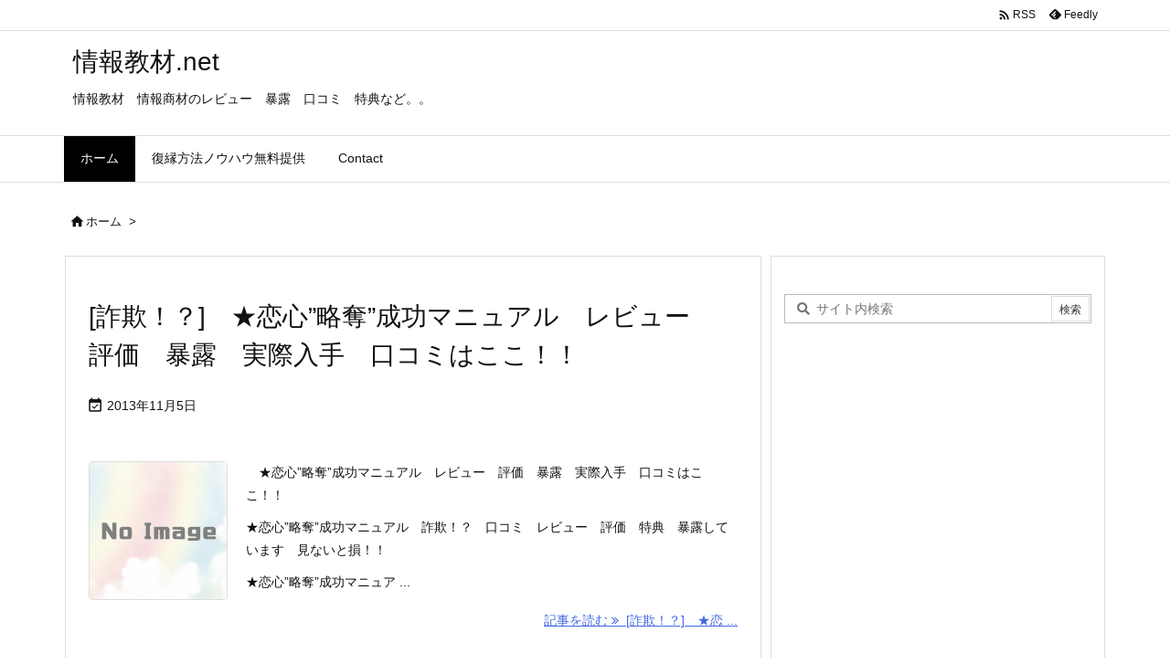

--- FILE ---
content_type: text/html; charset=UTF-8
request_url: https://xn--ols92rrzdr9b.net/page/127/
body_size: 24355
content:
<!DOCTYPE html>
<html lang="ja" itemscope itemtype="https://schema.org/WebPage">
<head prefix="og: http://ogp.me/ns# article: http://ogp.me/ns/article# fb: http://ogp.me/ns/fb#">
<meta charset="UTF-8"/>
<meta http-equiv="X-UA-Compatible" content="IE=edge"/>
<meta http-equiv="Content-Security-Policy" content="upgrade-insecure-requests"/>
<meta name="viewport" content="width=device-width, initial-scale=1, user-scalable=yes"/>
<meta name="robots" content="noindex,follow"/>
<title>情報教材.net | ページ 127 | 情報教材　情報商材のレビュー　暴露　口コミ　特典など。。</title>
<meta name='robots' content='max-image-preview:large'/>
<!-- Jetpack Site Verification Tags -->
<meta name="yandex-verification" content="713f4d7d3eb333a7"/>
<link rel='dns-prefetch' href='//ajax.googleapis.com'/>
<link rel='dns-prefetch' href='//stats.wp.com'/>
<link rel='dns-prefetch' href='//widgets.wp.com'/>
<link rel='dns-prefetch' href='//s0.wp.com'/>
<link rel='dns-prefetch' href='//0.gravatar.com'/>
<link rel='dns-prefetch' href='//1.gravatar.com'/>
<link rel='dns-prefetch' href='//2.gravatar.com'/>
<script id="wpp-js" src="https://xn--ols92rrzdr9b.net/wp-content/plugins/wordpress-popular-posts/assets/js/wpp.min.js?ver=7.3.6" data-sampling="0" data-sampling-rate="100" data-api-url="https://xn--ols92rrzdr9b.net/wp-json/wordpress-popular-posts" data-post-id="0" data-token="13f8f22f4e" data-lang="0" data-debug="0"></script>
<link rel='preconnect' href='//fonts.googleapis.com' crossorigin />

<link rel="preload" as="font" type="font/woff2" href="https://xn--ols92rrzdr9b.net/wp-content/themes/luxeritas/fonts/icomoon/fonts/icomoon.woff2" crossorigin />
<link rel="canonical" href="https://xn--ols92rrzdr9b.net/page/127/"/>
<link rel='shortlink' href='https://wp.me/89knQ'/>
<link rel="next" href="https://xn--ols92rrzdr9b.net/page/128/"/>
<link rel="prev" href="https://xn--ols92rrzdr9b.net/page/126/"/>
<link rel="pingback" href="https://xn--ols92rrzdr9b.net/xmlrpc.php"/>
<link rel="alternate" type="application/rss+xml" title="情報教材.net RSS Feed" href="https://xn--ols92rrzdr9b.net/feed/"/>
<link rel="alternate" type="application/atom+xml" title="情報教材.net Atom Feed" href="https://xn--ols92rrzdr9b.net/feed/atom/"/>
<meta name="description" content="ページ 127 | 情報教材　情報商材のレビュー　暴露　口コミ　特典など。。"/>
<meta name="theme-color" content="#4285f4">
<meta name="format-detection" content="telephone=no">
<meta name="referrer" content="no-referrer-when-downgrade"/>
<meta property="og:type" content="website"/>
<meta property="og:url" content="https://xn--ols92rrzdr9b.net/"/>
<meta property="og:title" content="情報教材.net | ページ 127 | 情報教材　情報商材のレビュー　暴露　口コミ　特典など。。"/>
<meta property="og:description" content="ページ 127 | 情報教材　情報商材のレビュー　暴露　口コミ　特典など。。"/>
<meta property="og:image" content="https://xn--ols92rrzdr9b.net/wp-content/themes/luxech/images/og.png"/>
<meta property="og:image:width" content="880"/>
<meta property="og:image:height" content="660"/>
<meta property="og:site_name" content="情報教材.net"/>
<meta property="og:locale" content="ja_JP"/>
<meta name="twitter:card" content="summary"/>
<meta name="twitter:domain" content="xn--ols92rrzdr9b.net"/>
<style id='wp-img-auto-sizes-contain-inline-css'>
img:is([sizes=auto i],[sizes^="auto," i]){contain-intrinsic-size:3000px 1500px}
/*# sourceURL=wp-img-auto-sizes-contain-inline-css */</style>
<style id='global-styles-inline-css' type='text/css'>
:root{--wp--preset--aspect-ratio--square: 1;--wp--preset--aspect-ratio--4-3: 4/3;--wp--preset--aspect-ratio--3-4: 3/4;--wp--preset--aspect-ratio--3-2: 3/2;--wp--preset--aspect-ratio--2-3: 2/3;--wp--preset--aspect-ratio--16-9: 16/9;--wp--preset--aspect-ratio--9-16: 9/16;--wp--preset--color--black: #000000;--wp--preset--color--cyan-bluish-gray: #abb8c3;--wp--preset--color--white: #ffffff;--wp--preset--color--pale-pink: #f78da7;--wp--preset--color--vivid-red: #cf2e2e;--wp--preset--color--luminous-vivid-orange: #ff6900;--wp--preset--color--luminous-vivid-amber: #fcb900;--wp--preset--color--light-green-cyan: #7bdcb5;--wp--preset--color--vivid-green-cyan: #00d084;--wp--preset--color--pale-cyan-blue: #8ed1fc;--wp--preset--color--vivid-cyan-blue: #0693e3;--wp--preset--color--vivid-purple: #9b51e0;--wp--preset--gradient--vivid-cyan-blue-to-vivid-purple: linear-gradient(135deg,rgb(6,147,227) 0%,rgb(155,81,224) 100%);--wp--preset--gradient--light-green-cyan-to-vivid-green-cyan: linear-gradient(135deg,rgb(122,220,180) 0%,rgb(0,208,130) 100%);--wp--preset--gradient--luminous-vivid-amber-to-luminous-vivid-orange: linear-gradient(135deg,rgb(252,185,0) 0%,rgb(255,105,0) 100%);--wp--preset--gradient--luminous-vivid-orange-to-vivid-red: linear-gradient(135deg,rgb(255,105,0) 0%,rgb(207,46,46) 100%);--wp--preset--gradient--very-light-gray-to-cyan-bluish-gray: linear-gradient(135deg,rgb(238,238,238) 0%,rgb(169,184,195) 100%);--wp--preset--gradient--cool-to-warm-spectrum: linear-gradient(135deg,rgb(74,234,220) 0%,rgb(151,120,209) 20%,rgb(207,42,186) 40%,rgb(238,44,130) 60%,rgb(251,105,98) 80%,rgb(254,248,76) 100%);--wp--preset--gradient--blush-light-purple: linear-gradient(135deg,rgb(255,206,236) 0%,rgb(152,150,240) 100%);--wp--preset--gradient--blush-bordeaux: linear-gradient(135deg,rgb(254,205,165) 0%,rgb(254,45,45) 50%,rgb(107,0,62) 100%);--wp--preset--gradient--luminous-dusk: linear-gradient(135deg,rgb(255,203,112) 0%,rgb(199,81,192) 50%,rgb(65,88,208) 100%);--wp--preset--gradient--pale-ocean: linear-gradient(135deg,rgb(255,245,203) 0%,rgb(182,227,212) 50%,rgb(51,167,181) 100%);--wp--preset--gradient--electric-grass: linear-gradient(135deg,rgb(202,248,128) 0%,rgb(113,206,126) 100%);--wp--preset--gradient--midnight: linear-gradient(135deg,rgb(2,3,129) 0%,rgb(40,116,252) 100%);--wp--preset--font-size--small: 13px;--wp--preset--font-size--medium: 20px;--wp--preset--font-size--large: 36px;--wp--preset--font-size--x-large: 42px;--wp--preset--spacing--20: 0.44rem;--wp--preset--spacing--30: 0.67rem;--wp--preset--spacing--40: 1rem;--wp--preset--spacing--50: 1.5rem;--wp--preset--spacing--60: 2.25rem;--wp--preset--spacing--70: 3.38rem;--wp--preset--spacing--80: 5.06rem;--wp--preset--shadow--natural: 6px 6px 9px rgba(0, 0, 0, 0.2);--wp--preset--shadow--deep: 12px 12px 50px rgba(0, 0, 0, 0.4);--wp--preset--shadow--sharp: 6px 6px 0px rgba(0, 0, 0, 0.2);--wp--preset--shadow--outlined: 6px 6px 0px -3px rgb(255, 255, 255), 6px 6px rgb(0, 0, 0);--wp--preset--shadow--crisp: 6px 6px 0px rgb(0, 0, 0);}:where(.is-layout-flex){gap: 0.5em;}:where(.is-layout-grid){gap: 0.5em;}body .is-layout-flex{display: flex;}.is-layout-flex{flex-wrap: wrap;align-items: center;}.is-layout-flex > :is(*, div){margin: 0;}body .is-layout-grid{display: grid;}.is-layout-grid > :is(*, div){margin: 0;}:where(.wp-block-columns.is-layout-flex){gap: 2em;}:where(.wp-block-columns.is-layout-grid){gap: 2em;}:where(.wp-block-post-template.is-layout-flex){gap: 1.25em;}:where(.wp-block-post-template.is-layout-grid){gap: 1.25em;}.has-black-color{color: var(--wp--preset--color--black) !important;}.has-cyan-bluish-gray-color{color: var(--wp--preset--color--cyan-bluish-gray) !important;}.has-white-color{color: var(--wp--preset--color--white) !important;}.has-pale-pink-color{color: var(--wp--preset--color--pale-pink) !important;}.has-vivid-red-color{color: var(--wp--preset--color--vivid-red) !important;}.has-luminous-vivid-orange-color{color: var(--wp--preset--color--luminous-vivid-orange) !important;}.has-luminous-vivid-amber-color{color: var(--wp--preset--color--luminous-vivid-amber) !important;}.has-light-green-cyan-color{color: var(--wp--preset--color--light-green-cyan) !important;}.has-vivid-green-cyan-color{color: var(--wp--preset--color--vivid-green-cyan) !important;}.has-pale-cyan-blue-color{color: var(--wp--preset--color--pale-cyan-blue) !important;}.has-vivid-cyan-blue-color{color: var(--wp--preset--color--vivid-cyan-blue) !important;}.has-vivid-purple-color{color: var(--wp--preset--color--vivid-purple) !important;}.has-black-background-color{background-color: var(--wp--preset--color--black) !important;}.has-cyan-bluish-gray-background-color{background-color: var(--wp--preset--color--cyan-bluish-gray) !important;}.has-white-background-color{background-color: var(--wp--preset--color--white) !important;}.has-pale-pink-background-color{background-color: var(--wp--preset--color--pale-pink) !important;}.has-vivid-red-background-color{background-color: var(--wp--preset--color--vivid-red) !important;}.has-luminous-vivid-orange-background-color{background-color: var(--wp--preset--color--luminous-vivid-orange) !important;}.has-luminous-vivid-amber-background-color{background-color: var(--wp--preset--color--luminous-vivid-amber) !important;}.has-light-green-cyan-background-color{background-color: var(--wp--preset--color--light-green-cyan) !important;}.has-vivid-green-cyan-background-color{background-color: var(--wp--preset--color--vivid-green-cyan) !important;}.has-pale-cyan-blue-background-color{background-color: var(--wp--preset--color--pale-cyan-blue) !important;}.has-vivid-cyan-blue-background-color{background-color: var(--wp--preset--color--vivid-cyan-blue) !important;}.has-vivid-purple-background-color{background-color: var(--wp--preset--color--vivid-purple) !important;}.has-black-border-color{border-color: var(--wp--preset--color--black) !important;}.has-cyan-bluish-gray-border-color{border-color: var(--wp--preset--color--cyan-bluish-gray) !important;}.has-white-border-color{border-color: var(--wp--preset--color--white) !important;}.has-pale-pink-border-color{border-color: var(--wp--preset--color--pale-pink) !important;}.has-vivid-red-border-color{border-color: var(--wp--preset--color--vivid-red) !important;}.has-luminous-vivid-orange-border-color{border-color: var(--wp--preset--color--luminous-vivid-orange) !important;}.has-luminous-vivid-amber-border-color{border-color: var(--wp--preset--color--luminous-vivid-amber) !important;}.has-light-green-cyan-border-color{border-color: var(--wp--preset--color--light-green-cyan) !important;}.has-vivid-green-cyan-border-color{border-color: var(--wp--preset--color--vivid-green-cyan) !important;}.has-pale-cyan-blue-border-color{border-color: var(--wp--preset--color--pale-cyan-blue) !important;}.has-vivid-cyan-blue-border-color{border-color: var(--wp--preset--color--vivid-cyan-blue) !important;}.has-vivid-purple-border-color{border-color: var(--wp--preset--color--vivid-purple) !important;}.has-vivid-cyan-blue-to-vivid-purple-gradient-background{background: var(--wp--preset--gradient--vivid-cyan-blue-to-vivid-purple) !important;}.has-light-green-cyan-to-vivid-green-cyan-gradient-background{background: var(--wp--preset--gradient--light-green-cyan-to-vivid-green-cyan) !important;}.has-luminous-vivid-amber-to-luminous-vivid-orange-gradient-background{background: var(--wp--preset--gradient--luminous-vivid-amber-to-luminous-vivid-orange) !important;}.has-luminous-vivid-orange-to-vivid-red-gradient-background{background: var(--wp--preset--gradient--luminous-vivid-orange-to-vivid-red) !important;}.has-very-light-gray-to-cyan-bluish-gray-gradient-background{background: var(--wp--preset--gradient--very-light-gray-to-cyan-bluish-gray) !important;}.has-cool-to-warm-spectrum-gradient-background{background: var(--wp--preset--gradient--cool-to-warm-spectrum) !important;}.has-blush-light-purple-gradient-background{background: var(--wp--preset--gradient--blush-light-purple) !important;}.has-blush-bordeaux-gradient-background{background: var(--wp--preset--gradient--blush-bordeaux) !important;}.has-luminous-dusk-gradient-background{background: var(--wp--preset--gradient--luminous-dusk) !important;}.has-pale-ocean-gradient-background{background: var(--wp--preset--gradient--pale-ocean) !important;}.has-electric-grass-gradient-background{background: var(--wp--preset--gradient--electric-grass) !important;}.has-midnight-gradient-background{background: var(--wp--preset--gradient--midnight) !important;}.has-small-font-size{font-size: var(--wp--preset--font-size--small) !important;}.has-medium-font-size{font-size: var(--wp--preset--font-size--medium) !important;}.has-large-font-size{font-size: var(--wp--preset--font-size--large) !important;}.has-x-large-font-size{font-size: var(--wp--preset--font-size--x-large) !important;}
/*# sourceURL=global-styles-inline-css */
</style>

<style id='classic-theme-styles-inline-css'>
/*! This file is auto-generated */
.wp-block-button__link{color:#fff;background-color:#32373c;border-radius:9999px;box-shadow:none;text-decoration:none;padding:calc(.667em + 2px) calc(1.333em + 2px);font-size:1.125em}.wp-block-file__button{background:#32373c;color:#fff;text-decoration:none}
/*# sourceURL=/wp-includes/css/classic-themes.min.css */</style>
<link rel="stylesheet" id="wordpress-popular-posts-css-css" href="//xn--ols92rrzdr9b.net/wp-content/plugins/wordpress-popular-posts/assets/css/wpp.css" media="all"/>
<link rel="stylesheet" id="jetpack_likes-css" href="//xn--ols92rrzdr9b.net/wp-content/plugins/jetpack/modules/likes/style.css" media="all"/>
<style id='luxech-inline-css'>
/*! Luxeritas WordPress Theme 3.23.2 - (C) 2015 Thought is free. */*,*:before,*:after{box-sizing:border-box}@-ms-viewport{width:device-width}a:not([href]):not([tabindex]),a:not([href]):not([tabindex]):hover,a:not([href]):not([tabindex]):focus{color:inherit;text-decoration:none}a:not([href]):not([tabindex]):focus{outline:0}h1{font-size:2em;margin:.67em 0}small{font-size:80%}img{border-style:none;vertical-align:middle}hr{box-sizing:content-box;height:0;overflow:visible;margin-top:1rem;margin-bottom:1rem;border:0}pre{margin-top:0;margin-bottom:1rem;overflow:auto;-ms-overflow-style:scrollbar}code,pre{font-family:monospace,monospace;font-size:1em}ul ul,ol ul,ul ol,ol ol{margin-bottom:0}p{margin-top:0;margin-bottom:1rem}button{border-radius:0}input,button,select,optgroup,textarea{margin:0;font-family:inherit;font-size:inherit;line-height:inherit}button,input{overflow:visible}button,select{text-transform:none}button,[type=button],[type=reset],[type=submit]{-webkit-appearance:button}button:not(:disabled),[type=button]:not(:disabled),[type=reset]:not(:disabled),[type=submit]:not(:disabled){cursor:pointer}::-moz-focus-inner{padding:0;border-style:none}::-webkit-inner-spin-button{height:auto}::-webkit-search-decoration{-webkit-appearance:none}label{display:inline-block;margin-bottom:.5rem}h1,h2,h3,h4,h5,h6{margin-top:0;margin-bottom:.5rem;font-family:inherit;font-weight:500;line-height:1.2;color:inherit}.container{width:100%;margin-right:auto;margin-left:auto}@media (min-width:768px){.container{max-width:720px}}@media (min-width:992px){.container{max-width:960px}}@media (min-width:1200px){.container{max-width:1140px}}.row{display:flex;flex-wrap:wrap}div[class^=col-]{flex:0 0 auto;position:relative;width:100%;min-height:1px;padding-right:15px;padding-left:15px}.col-12{max-width:100%}.col-6{max-width:50%}.col-4{max-width:33.333333%}.clearfix:after{display:block;clear:both;content:""}.pagination{display:flex;padding-left:0;list-style:none;border-radius:.25rem}table{border-collapse:collapse}caption{padding-top:.75rem;padding-bottom:.75rem;color:#6c757d;text-align:left;caption-side:bottom}th{text-align:left}body .material-icons,body .material-icons-outlined{font-size:inherit;font-feature-settings:'liga';-moz-osx-font-smoothing:grayscale;text-rendering:optimizeLegibility;transform:scale(1.3,1.3);transform-origin:top;margin-top:-.16em}.material-icons.flip-h{transform:scale(-1.3,1.3)}.material-icons.rotate{transform:rotate(180deg) translate(0,-1.3em) scale(1.3,1.3)}.material-icons.pull-left{float:left;margin-right:.3em}.material-icons.pull-right{float:right;margin-left:.3em}@font-face{font-family:'icomoon';src:url('/wp-content/themes/luxeritas/fonts/icomoon/fonts/icomoon.eot');src:url('/wp-content/themes/luxeritas/fonts/icomoon/fonts/icomoon.eot') format('embedded-opentype'),url('/wp-content/themes/luxeritas/fonts/icomoon/fonts/icomoon.woff2') format('woff2'),url('/wp-content/themes/luxeritas/fonts/icomoon/fonts/icomoon.woff') format('woff'),url('/wp-content/themes/luxeritas/fonts/icomoon/fonts/icomoon.ttf') format('truetype'),url('/wp-content/themes/luxeritas/fonts/icomoon/fonts/icomoon.svg') format('svg');font-weight:400;font-style:normal;font-display:swap}[class^=ico-],[class*=" ico-"]{font-family:'icomoon';display:inline-block;font-style:normal;font-weight:400;font-variant:normal;text-transform:none;text-rendering:auto;line-height:1;-webkit-font-smoothing:antialiased;-moz-osx-font-smoothing:grayscale}.ico-speech-bubble:before{content:"\e903"}.ico-external-link-alt:before{content:"\f35d"}.ico-external-link-square-alt:before{content:"\f360"}.ico-line:before{content:"\e700"}.ico-feedly:before{content:"\e600"}.ico-plus-square:before{content:"\f0fe"}.ico-minus-square:before{content:"\f146"}.ico-caret-square-down:before{content:"\f150"}.ico-search:before{content:"\f002"}.ico-link:before{content:"\f0c1"}.ico-caret-right:before{content:"\f0da"}.ico-spinner:before{content:"\f110"}.ico-comment:before{content:"\e900"}.ico-comments:before{content:"\e901"}.ico-chevron-up:before{content:"\f077"}.ico-chevron-down:before{content:"\f078"}.ico-twitter:before{content:"\f099"}.ico-facebook:before{content:"\f09a"}.ico-linkedin:before{content:"\f0e1"}.ico-angle-double-right:before{content:"\f101"}.ico-chevron-circle-left:before{content:"\f137"}.ico-chevron-circle-right:before{content:"\f138"}.ico-youtube-play:before{content:"\f16a"}.ico-instagram:before{content:"\f16d"}.ico-pinterest-p:before{content:"\f231"}.ico-get-pocket:before{content:"\f265"}.ico-spin{animation:ico-spin 2s infinite linear}@keyframes ico-spin{0%{transform:rotate(0)}100%{transform:rotate(360deg)}}*{margin:0;padding:0}a:hover,.term img,a:hover,.term img:hover{transition:opacity .3s,transform .5s}a:hover img{opacity:.8}hr{border-top:1px dotted #999}img,video,object,canvas{max-width:100%;height:auto;box-sizing:content-box}.no-js img.lazy{display:none!important}pre,ul,ol{margin:1.6em 0}ul ul,ol ol,ul ol,ol ul{margin:0 .6em 0}pre{margin-bottom:30px}blockquote,.wp-block-quote{display:block;position:relative;overflow:hidden;overflow-wrap:anywhere;margin:1.6em 5px;padding:25px;font-size:1.4rem;background:#fdfdfd;border:0;border-radius:6px;box-shadow:0 5px 5px 0 rgba(18,63,82,.035),0 0 0 1px rgba(176,181,193,.2)}blockquote:after{content:"\275b\275b";display:block;position:absolute;font-family:Arial,sans-serif;font-size:200px;line-height:1em;left:-25px;top:-15px;opacity:.04}blockquote cite,.wp-block-quote cite{display:block;text-align:right;font-family:serif;font-size:.9em;font-style:oblique}.wp-block-quote:not(.is-large):not(.is-style-large){border:0}blockquote ol:first-child,blockquote p:first-child,blockquote ul:first-child{margin-top:5px}blockquote ol:last-child,blockquote p:last-child,blockquote ul:last-child{margin-bottom:5px}[type=submit],[type=text],[type=email],.reply a{display:inline;line-height:1;vertical-align:middle;padding:12px 12px 11px;max-width:100%}.reply a,[type=submit],.widget_categories select,.widget_archive select{color:#333;font-weight:400;background:#fff;border:1px solid #ddd}option,textarea,[type=text],[type=email],[type=search]{color:inherit;background:#fff;border:1px solid #ddd}[type=search]{-webkit-appearance:none;outline-offset:-2px;line-height:1;border-radius:0}textarea{overflow:auto;resize:vertical;padding:8px;max-width:100%}button{appearance:none;outline:0;border:0}.cboth{clear:both}.bold{font-weight:700}.wp-caption{margin-bottom:1.6em;max-width:100%}.wp-caption img[class*=wp-image-]{display:block;margin:0}.post .wp-caption-text,.post .wp-caption-dd{font-size:1.2rem;line-height:1.5;margin:0;padding:.5em 0}.sticky .posted-on{display:none}.bypostauthor>article .fn:after{content:"";position:relative}.screen-reader-text{clip:rect(1px,1px,1px,1px);height:1px;overflow:hidden;position:absolute !important;width:1px}strong{font-weight:700}em{font-style:italic}.alignleft{display:inline;float:left}.alignright{display:inline;float:right}.aligncenter{display:block;margin-right:auto;margin-left:auto}.post .alignfull{margin-left:-68px;margin-right:-68px}figure.alignwide>img,figure.alignfull>img{min-width:100%}blockquote.alignleft,.wp-caption.alignleft,.post img.alignleft{margin:.4em 1.6em 1.6em 0}blockquote.alignright,.wp-caption.alignright,.post img.alignright{margin:.4em 0 1.6em 1.6em}blockquote.aligncenter,.wp-caption.aligncenter,.post img.aligncenter{clear:both;margin-top:.4em;margin-bottom:1.6em}.wp-caption.alignleft,.wp-caption.alignright,.wp-caption.aligncenter{margin-bottom:1.2em}img[class*=wp-image-],img[class*=attachment-]{max-width:100%;height:auto}.gallery-item{display:inline-block;text-align:left;vertical-align:top;margin:0 0 1.5em;padding:0 1em 0 0;width:50%}.gallery-columns-1 .gallery-item{width:100%}.gallery-columns-2 .gallery-item{max-width:50%}@media screen and (min-width:30em){.gallery-item{max-width:25%}.gallery-columns-1 .gallery-item{max-width:100%}.gallery-columns-2 .gallery-item{max-width:50%}.gallery-columns-3 .gallery-item{max-width:33.33%}.gallery-columns-4 .gallery-item{max-width:25%}}.gallery-caption{display:block;font-size:1.2rem;line-height:1.5;padding:.5em 0}.wp-block-image{margin:1.6em 0}figure.wp-block-image{display:inline-block}.post ul.blocks-gallery-grid{padding:0}#head-in{padding-top:28px;background:#fff}.band{position:absolute;top:0;left:0;right:0}div[id*=head-band]{margin:auto;height:34px;line-height:34px;overflow:hidden;background:#fff;border-bottom:1px solid #ddd}.band-menu{position:relative;margin:auto}.band-menu ul{font-size:1px;margin:0 -5px 0 0;position:absolute;right:10px;list-style:none}.band-menu li{display:inline-block;vertical-align:middle;font-size:1.2rem;margin:0 3px;line-height:1}.band-menu li a{color:#111;text-decoration:none}.band-menu li a:hover{color:#09f}.band-menu .menu-item a:before{display:inline;margin:5px;line-height:1;font-family:"icomoon";content:"\f0da"}div[id*=head-band] .snsf{display:block;min-width:28px;height:20px;margin:-2px -6px 0 0;text-align:center}div[id*=head-band] .snsf a{display:block;height:100%;width:100%;text-decoration:none;letter-spacing:0;font-family:Verdana,Arial,Helvetica,Roboto;padding:4px;border-radius:2px}#sitename{display:inline-block;max-width:100%;margin:0 0 12px;font-size:2.8rem;line-height:1.4}#sitename a{color:inherit;text-decoration:none}.desc{line-height:1.4}.info{padding:20px 10px;overflow:hidden}.logo,.logo-up{position:relative;margin:15px auto -10px auto;text-align:center}.logo-up{margin:15px auto 0 auto}#header .head-cover{position:relative;margin:auto}#header #gnavi,#foot-in,.foot-nav{margin:auto}#nav{margin:0;padding:0;border-top:1px solid #ddd;border-bottom:1px solid #ddd;position:relative;z-index:20}#nav,#gnavi ul.gu,#gnavi li.gl>a,.mobile-nav{color:#111;background:#fff}#gnavi .mobile-nav{display:none}#gnavi .nav-menu{display:block}#gnavi ul.gu{margin:0}#gnavi li.gl{float:left;position:relative;list-style-type:none;text-indent:0;white-space:nowrap}#gnavi li.gl>a{display:block;text-decoration:none;text-align:center;height:100%}#gnavi li ul.gu{display:none}@media (min-width:992px){#gnavi ul.gu{display:flex;flex-wrap:wrap}#gnavi li.gl{flex:0 0 auto;min-width:1px;background:#09f}#gnavi .gc>ul>li.gl{background:0 0}#gnavi li.gl>a>.gim{display:block;height:100%}#gnavi .gc>ul>li>a>.gim{transition:.4s;border-bottom:0;padding:16px 18px}#gnavi li.gl>ul{display:none;margin:0;border:1px solid #ddd;border-bottom:0;background:0 0;position:absolute;top:100%;z-index:1}#gnavi li li.gl{width:100%;min-width:160px}#gnavi li li.gl a>.gim{border-bottom:1px solid #ddd;font-size:1.3rem;padding:10px 15px;width:100%;text-align:left}#gnavi li li.gl>ul{padding:0;border-top:1px solid #ddd;overflow:hidden;top:-1px;left:100%}#gnavi li.gl:hover>a,#gnavi li.gl:hover>a>.gim,div.mobile-nav:hover,ul.mobile-nav li:hover{color:#fff;background:#09f}#gnavi li[class*=current]>a{background:none repeat scroll 0 0 #000;color:#fff}#gnavi ul ul>li[class*=children]>a>.gim:after{font-family:"icomoon";content:"\f0da";position:absolute;right:6px;top:0;bottom:0;margin:auto;height:1.3rem}}@media (max-width:991px){.mobile-nav p{letter-spacing:0;font-size:1.1rem;line-height:1;margin:6px 0 0}.mobile-nav li{white-space:nowrap;text-align:center;padding:8px 10px;border:0;list-style:none;cursor:pointer}.mobile-nav li:hover{opacity:.6}.mobile-nav li i,.mobile-nav li svg{font-size:1.8rem;font-style:normal}#gnavi ul.gu{display:none;border:0;border-bottom:solid 1px #ddd}#gnavi li.gl{display:block;float:none;width:100%;padding-left:0;text-align:left;line-height:2.3;border-top:1px solid #ddd;list-style:disc inside}#gnavi li.gl:hover>a>.gim{background:0 0}}#primary{border:1px solid transparent}#section,.grid{margin:0 10px 20px 0}.grid{padding:45px 68px;background:#fff;border:1px solid #ddd}#breadcrumb{margin:20px 0 15px;padding:8px;line-height:2}#breadcrumb,#breadcrumb a{color:#111;text-decoration:none;word-break:normal}#breadcrumb a:hover{text-decoration:underline}#breadcrumb h1,#breadcrumb li{display:inline;list-style-type:none;font-size:1.3rem}#breadcrumb i,#breadcrumb svg{margin-right:3px}#breadcrumb i.arrow{margin:0 8px}.term{margin-right:10px}.term img{float:left;max-width:40%;height:auto;margin-bottom:15px;background:inherit;border:1px solid #ddd;border-radius:4px;box-shadow:0 0 2px 1px rgba(255,255,255,1) inset}.term img:hover{border-color:#06c}#related .term img{padding:1px;width:100px;height:100px}.read-more-link,.read-more-link i,.read-more-link svg{text-decoration:underline}#list a{word-break:normal}#list .toc{margin:0 0 25px}#list .excerpt{margin:0 0 12px;line-height:1.8}.exsp{display:inline}#list .read-more{clear:both;line-height:1;margin:35px 0 30px;text-align:right}#list .read-more{margin:0}@media (max-width:575px){.read-more-link{color:inherit;background:#fafafa;border:1px solid #aaa}.read-more-link:hover{color:#dc143c;background:#f0f0f0;text-decoration:none}}.meta,.post .meta{margin:0;font-size:1.4rem;color:#111;margin-bottom:35px;vertical-align:middle;padding:16px 0}.meta a{display:inline-block;color:#111;text-decoration:underline}.meta i{margin-right:6px}.meta span{margin:0 12px 0 0}.meta span.break{margin:0 8px 0 4px}.meta span.first-item{margin:0;white-space:nowrap}.meta-box{margin:30px 10px}.toc .meta-u,.post .meta-u{background:0 0;border:0;margin:0 0 10px;padding:0}.post .meta-u{overflow:hidden;text-align:right}#paging{margin:auto;text-align:center}#paging ul{padding:0}#paging i{font-weight:700}#paging .not-allow i{font-weight:400;opacity:.3}.pagination{display:flex;justify-content:center;margin:0}.pagination li{flex:1 1 42px;max-width:42px;min-width:27px;float:left}.pagination>li>a,.pagination>li>span{display:inline-block;text-decoration:none;width:100%;padding:6px 0;color:inherit;background:#fff;border:1px solid #ddd;border-right:0}.pagination>li:last-child>a,.pagination>li:last-child>span,.pagination>.not-allow:first-child>span:hover{border-right:1px solid #ddd}.pagination>.active>span,.pagination .current,.pagination>li>a:hover{color:#fff;background:#dc143c}.pagination>.active>span:hover,.pagination>.not-allow>span:hover{cursor:text}.post #paging{margin:20px 0 40px}.post{font-size:1.6rem;line-height:1.9}.post p{margin:1.3em 0}.post a{text-decoration:underline}.post h2,.post h3,.post h4,.post h5,.post h6{line-height:1.4;margin-top:35px;margin-bottom:30px}.post h1:first-child{margin-top:0}.post h2{border-left:8px solid #999;font-size:2.4rem;margin-top:50px;padding:8px 20px}.post h3{font-size:2.2rem;padding:2px 15px;margin-top:50px;margin-left:5px;border-left:2px #999 solid}.post h4{font-size:1.8rem;padding:0 12px;border:0;border-left:solid 12px #999}.post h2:first-child,.post h3:first-child{margin-top:30px}.post table{margin-bottom:30px}.post td,.post th{padding:8px 10px;border:1px solid #ddd}.post th{text-align:center;background:#f5f5f5}.post ul,.post ol{padding:0 0 0 30px}.post .vcard{text-align:right}.post .vcard i,.post .vcard svg{margin-right:8px}.entry-title,#front-page-title{font-size:2.8rem;line-height:1.5;background:0 0;border:none;margin:0 0 10px;padding:0}.entry-title a{color:inherit;text-decoration:none}.entry-title a:hover{color:#dc143c}#sns-tops{margin:-25px 0 45px}#sns-bottoms{margin:16px 0 0}#bottom-area #sns-bottoms{margin-bottom:0}.sns-msg h2{display:inline-block;margin:0 0 0 5px;padding:0 8px;line-height:1;font-size:1.6rem;background:0 0;border:none;border-bottom:5px solid #ccc}#pnavi{clear:both;padding:0;border:1px solid #ddd;background:#fff;height:auto;overflow:hidden}#pnavi .next,#pnavi .prev{position:relative}#pnavi .next{text-align:right;border-bottom:1px solid #ddd}#pnavi i,#pnavi svg{font-size:2.2rem}#pnavi .next-arrow,#pnavi .prev-arrow{font-size:1.6rem;position:absolute;top:10px}#pnavi .next-arrow *,#pnavi .prev-arrow *{vertical-align:middle}#pnavi .next-arrow{left:20px}#pnavi .prev-arrow{right:20px}#pnavi .ntitle,#pnavi .ptitle{margin-top:32px}#pnavi img{height:100px;width:100px;border:1px solid #ddd;border-radius:8px}#pnavi a{display:block;padding:15px 30px;overflow:hidden;text-decoration:none;color:#666;min-height:132px}#pnavi a:hover{color:#dc143c}#pnavi a>img,#pnavi a:hover>img{transition:opacity .4s,transform .4s}#pnavi a:hover>img{border-color:#337ab7}#pnavi .block-span{display:block;margin-top:35px}#pnavi .next img,#pnavi .no-img-next i,#pnavi .no-img-next svg{float:right;margin:0 0 0 10px}#pnavi .prev img,#pnavi .no-img-prev i,#pnavi .no-img-prev svg{float:left;margin:0 10px 0 0}#pnavi i.navi-home,#pnavi svg.navi-home,#pnavi .no-img-next i,#pnavi .no-img-next svg,#pnavi .no-img-prev i,#pnavi .no-img-prev svg{font-size:7.6rem;padding:5px 0}@media (min-width:1200px),(min-width:540px) and (max-width:991px){#pnavi .next,#pnavi .prev,#pnavi .next a,#pnavi .prev a{padding-bottom:32767px;margin-bottom:-32752px}#pnavi .next,#pnavi .prev{margin-bottom:-32767px;width:50%}#pnavi .next{float:right;border-left:1px solid #ddd}}.related,.discussion,.tb{font-size:2.4rem;line-height:2;margin:0 0 15px}.related i,.related svg,.discussion i,.discussion svg,.tb i,.tb svg{margin-right:10px}#related{padding:0}#related .term img{float:left;margin:8px 10px 8px 0}#related h3{font-size:1.6rem;font-weight:700;padding:0;margin:10px 0 10px 10px;border:none}#related h3 a{color:inherit;text-decoration:none;line-height:1.6}#related h3 a:hover{color:#09f}#related .toc{padding:10px 0;border-top:1px dotted #ccc}#related .toc:first-child{border-top:none}#related .excerpt p{display:inline;opacity:.7;font-size:1.3rem}#comments h3{font-size:1.6rem;border:none;padding:10px 0;margin-bottom:10px}#comments h3 i,#comments h3 svg{font-size:2.2rem;margin-right:10px}.comments-list,.comments-list li{border-bottom:1px solid #ddd}.comments-list li{margin-bottom:20px}.comments-list .comment-body{padding-bottom:20px}.comments-list li:last-child{margin-bottom:0;padding-bottom:0;border:none}#comments p{font-size:1.4rem;margin:20px 0}#comments label{display:block}.comment-author.vcard .avatar{display:block;float:left;margin:0 10px 20px 0}.comment-meta{margin-bottom:40px}.comment-meta:after{content:" ";clear:both}.fn{line-height:1.6;font-size:1.5rem}.says{margin-left:10px}.commentmetadata{font-size:1.4rem;height:15px;padding:10px 10px 10px 0}.reply a{display:block;text-decoration:none;text-align:center;width:65px;margin:0 0 0 auto}.comments-list{padding-left:0;list-style-type:none}.comments-list li.depth-1>ul.children{padding-left:30px}.comments-list li{list-style-type:none}#comments .no-comments{margin:0 0 20px;padding:10px 20px 30px;border-bottom:1px solid #ddd}#c-paging{text-align:center;padding:0 0 20px;border-bottom:1px solid #ccc}#commentform p{margin:0 0 20px}#respond{font-size:1.6rem}#commentform .tags{padding:10px;font-size:1.3rem}#commentform-author{display:flex;flex-wrap:wrap}.comment-form-author{flex:0 1 35%;padding-right:10px}.comment-form-email{flex:1 0 64%}#commentform,#comments textarea,[type^=text],[class^=comment-form-]{margin:0;width:100%}#comments .comment-form-cookies-consent{display:table}#comments .comment-form-cookies-consent *{display:table-cell;margin:0 5px 0 0;width:auto;vertical-align:middle}#comments .form-submit{margin:0}#comments .comments-list .form-submit{margin-bottom:40px}#comments [type=submit]{color:#fff;background:#666;padding:18px 18px 17px;cursor:pointer}#comments [type=submit]:hover{background:#dc143c}#trackback input{width:100%;margin:0 0 10px}#list-title{margin:0 0 40px;font-size:2.8rem;font-weight:400}#section .grid #list-title{margin:0}div[id*=side-],#col3{padding:20px 0;border:1px solid #ddd;background:#fff}#side .widget,#col3 .widget{overflow-wrap:anywhere;margin:0 6px;padding:20px 7px;border:1px solid transparent}#side ul,#col3 ul{margin-bottom:0}#side ul li,#col3 ul li{list-style-type:none;line-height:2;margin:0;padding:0}#side ul li li,#col3 ul li li{margin-left:16px}#side h3,#col3 h3,#side h4,#col3 h4{font-size:1.8rem;font-weight:700;color:#111;margin:4px 0 20px;padding:4px 0}.search-field{border:1px solid #bbb}#wp-calendar,.wp-calendar-nav{background:#fff}#wp-calendar caption{color:inherit;background:#fff}#wp-calendar #today{background:#ffec67}#wp-calendar .pad{background:#fff9f9}#footer{clear:both;background:#fff;border-top:1px solid #ddd;z-index:10}.row{margin:0}#foot-in{padding:25px 0}#foot-in a,#footer-menu,.foot-nav a{color:#111}#foot-in h4{font-size:1.8rem;font-weight:700;margin:15px 0;padding:4px 10px;border-left:8px solid #999}#foot-in ul li{list-style-type:none;line-height:1.8;margin:0 10px;padding:0}#foot-in ul li li{margin-left:15px}.foot-nav ul{margin:0 auto;padding:20px 15px}.foot-nav li{display:inline-block;margin:0}.foot-nav li:before{content:"\07c";margin:0 10px}.foot-nav li:first-child:before{content:"";margin:0}#copyright{font-size:1.2rem;padding:20px 0;color:#111;background:#fff;clear:both}#footer .copy{font-size:1.2rem;line-height:1;margin:20px 0 0;text-align:center}#footer .copy a{color:inherit}#footer #thk{margin:20px 0;white-space:nowrap;font-size:1.1rem;word-spacing:-1px}#page-top{position:fixed;bottom:14px;right:14px;font-weight:700;background:#656463;text-decoration:none;color:#fff;padding:16px 20px;text-align:center;cursor:pointer;transition:.8s;opacity:0;visibility:hidden;z-index:99}#page-top:hover{opacity:1!important}iframe{box-sizing:content-box;border:0}.i-video{display:block;position:relative;overflow:hidden}.i-video{padding-top:25px;padding-bottom:56.25%}.i-video iframe,.i-video object,.i-video embed{position:absolute;top:0;left:0;height:100%;width:100%}.i-embed iframe{width:100%}.head-under{margin-top:20px}.head-under,.post-title-upper,.post-title-under{margin-bottom:20px}.posts-under-1{padding:20px 0}.posts-under-2{padding-bottom:40px}.recentcomments a{display:inline;padding:0;margin:0}#main{flex:0 1 772px;max-width:772px;min-width:1px;float:left}#side{flex:0 0 366px;width:366px;min-width:1px;float:right}@media (min-width:992px){#primary,#field{display:flex}#breadcrumb,.head-cover{display:block !important}#sitename img{margin:0}}@media screen and (min-width:768px){.logo,#head-band-in,div[id*=head-band] .band-menu,#header .head-cover,#header #gnavi,#foot-in{max-width:720px}}@media screen and (min-width:992px){.logo,#head-band-in,div[id*=head-band] .band-menu,#header .head-cover,#header #gnavi,#foot-in{max-width:960px}}@media screen and (min-width:992px) and (max-width:1199px){#main{flex:0 1 592px;max-width:592px;min-width:1px}}@media screen and (min-width:1200px){.logo,#head-band-in,div[id*=head-band] .band-menu,#header .head-cover,#header #gnavi,#foot-in{max-width:1140px}#list .term img{width:auto;height:auto;margin-right:20px}}@media screen and (max-width:1199px){#list .term img{max-width:40%;height:auto;margin-right:20px}}@media print,(max-width:991px){#primary,#main,#side{display:block;width:100%;float:none;clear:both}div[id*=head-band]{padding:0 5px}#header #gnavi{padding-left:0;padding-right:0}#main{margin-bottom:30px}#section{margin-right:0}.grid,#side .widget,#col3 .widget{padding-left:20px;padding-right:20px}.grid{margin:0 0 20px}.post .alignfull{margin-left:-20px;margin-right:-20px}#side .widget,#col3 .widget{margin-left:0;margin-right:0}#related .toc{margin-right:15px}.comments-list li.depth-1>ul.children{padding-left:0}#foot-in{padding:0}#foot-in .col-xs-4,#foot-in .col-xs-6,#foot-in .col-xs-12{display:none}div[id*=side-]{margin-bottom:20px}#side-scroll{max-width:32767px}}@media (max-width:575px){.grid,#side .widget,#col3 .widget{padding-left:7px;padding-right:7px}.meta,.post .meta{font-size:1.2rem}#list .term img{max-width:30%;height:auto;margin:0 15px 25px 0}#list .excerpt{padding-left:0;margin:0 0 40px}.excerpt p:not(.meta){display:inline}.excerpt br{display:none}.read-more-link{display:block;clear:both;padding:12px;font-size:1.2rem;text-align:center;white-space:nowrap;overflow:hidden}.read-more-link,.read-more-link i{text-decoration:none}#list .term img{margin-bottom:30px}#list .read-more-link{margin:20px 0 0}#sitename{font-size:2.2rem}.entry-title,#front-page-title,.post h2,.post h3,.related,.discussion,.tb{font-size:1.8rem}#paging a,#paging span{padding:13px 0}[class^=comment-form-]{flex:0 0 100%;padding:0}#page-top{font-size:2rem;padding:8px 14px}.ptop{display:none}}div[class*=snsf-]{margin:2px 0 0;padding:0}div[class*=snsf-] .clearfix{padding:0}div[class*=snsf-] i,div[class*=snsf-] svg{max-width:16px}.snsname,.cpname{margin-left:5px}.snsfb{display:flex;flex-wrap:wrap;justify-content:space-between}.snsf-c li,.snsf-w li{flex:1 1 auto;list-style:none;vertical-align:middle;text-align:center;color:#fff;padding:1px 2px;margin-bottom:2px;white-space:nowrap;cursor:pointer}.snsf-c .snsfb li [aria-label],.snsf-w .snsfb li [aria-label]{padding:9px 0 10px}.snsf-c [aria-label],.snsf-w [aria-label],.snsf-c .snsfcnt,.snsf-w .snsfcnt{display:block;font-family:Verdana,Arial,Helvetica,Roboto;text-align:center;text-decoration:none;width:100%;border-radius:2px}.snsf-c .ico-hatena,.snsf-w .ico-hatena{font-weight:700;font-family:Verdana,Arial,Helvetica,Roboto}.snsf-c [aria-label],.snsf-c [aria-label]:hover,.snsf-w [aria-label],.snsf-w [aria-label]:hover{position:relative;line-height:1;padding:10px 0;color:#fff}.snsf-c .snsfb li [aria-label],.snsf-w .snsfb li [aria-label]{font-family:Verdana,Arial,Helvetica,Roboto;font-size:1.3rem;letter-spacing:-1px}.snsf-c .snsfb li [aria-label]{height:32px;box-shadow:0 1px 4px 0 rgba(0,0,0,.2)}.snsf-w .snsfb li [aria-label]{box-sizing:border-box;border:1px solid #ddd}.snsf-c .snsfb li [aria-label]:hover{opacity:.6}.snsf-w .snsfb li [aria-label]:hover{background:#f8f8f8;opacity:.7}.snsf-c .snsfb i,.snsf-w .snsfb i{margin-right:3px}.snsfcnt{display:block;position:absolute;right:0;top:-18px;padding:3px 0;font-size:1.1rem;background:#fffefd}.snsf-c .snsfcnt{color:#333;border:2px solid #ddd}.snsf-w .snsfcnt{box-sizing:content-box;top:-18px;left:-1px;border:1px solid #ddd;border-radius:2px 2px 0 0;color:#333}.snsfcnt i{margin:0 !important}div[class$=-w] ul[class*=sns] li a,div[class$=-w] ul[class*=sns] li.cp-button [aria-label]{background:#fbfbfb}.snsf-c .twitter a{background:#1c9be2}.snsf-c .facebook a{background:#3b5998}.snsf-c .linkedin a{background:#0479b4}.snsf-c .pinit a{background:#bd081c}.snsf-c .hatena a{background:#3875c4}.snsf-c .pocket a{background:#ee4257}.snsf-c .line a{background:#00c300}.snsf-c .rss a{background:#f86300}.snsf-c .feedly a{background:#2bb24c}.snsf-c .cp-button [aria-label]{background:#56350d}.snsf-c .twitter .snsfcnt{border-color:#1c9be2}.snsf-c .facebook .snsfcnt{border-color:#3b5998}.snsf-c .linkedin .snsfcnt{border-color:#0479b4}.snsf-c .pinit .snsfcnt{border-color:#bd081c}.snsf-c .hatena .snsfcnt{border-color:#3875c4}.snsf-c .pocket .snsfcnt{border-color:#ee4257}.snsf-c .line .snsfcnt{border-color:#00c300}.snsf-c .rss .snsfcnt{border-color:#f86300}.snsf-c .feedly .snsfcnt{border-color:#2bb24c}.snsf-c .cp-button .snsfcnt{border-color:#56350d}.snsf-w .snsfb .twitter a{color:#1c9be2}.snsf-w .snsfb .facebook a{color:#3b5998}.snsf-w .snsfb .linkedin a{color:#0479b4}.snsf-w .snsfb .pinit a{color:#bd081c}.snsf-w .snsfb .hatena a{color:#3875c4}.snsf-w .snsfb .pocket a{color:#ee4257}.snsf-w .snsfb .line a{color:#00c300}.snsf-w .snsfb .rss a{color:#f86300}.snsf-w .snsfb .feedly a{color:#2bb24c}.snsf-w .snsfb .cp-button [aria-label]{color:#56350d}@media screen and (max-width:765px){div[class*=snsf-] .snsname{display:none}}@media screen and (min-width:992px){.snsfb li.line-sm{display:none !important}}@media screen and (max-width:991px){.snsfb li.line-pc{display:none !important}}#toc_container,.toc_widget{max-width:100%;font-size:1.3rem}#toc_container{display:table;margin-bottom:20px;padding:10px;border:1px solid #ddd;color:#333;background:#fafafa}#toc_container a{color:#333;text-decoration:none}#toc_container a:hover{text-decoration:underline}.toc_toggle{white-space:nowrap}.toc_list{margin:0;padding:0}ul.toc_list{padding:0 10px}.widget ul.toc_list{padding:0 5px}.toc_list ul{padding:0 0 0 15px}.toc_list li{padding:2px;list-style:none}.blogcard{margin:0 0 1.6em}.blogcard p{font-size:1.6rem;line-height:1.6;margin:0 0 .5em}.blogcard a{font-size:1.4rem}a.blogcard-href{display:block;position:relative;padding:20px;border:1px solid #ddd;background:#fff;color:#111;text-decoration:none;max-width:540px;min-height:140px;transition:transform .4s ease}a.blogcard-href:hover{color:#ff811a;background:#fcfcfc;box-shadow:3px 3px 8px rgba(0,0,0,.2);transform:translateY(-4px)}p.blog-card-title{color:#111;font-weight:700}p.blog-card-desc{font-size:.9em;color:#666}.blogcard-img{float:right;margin:0 0 15px 20px}p.blogcard-link{clear:both;font-size:.8em;color:#999;margin:15px 0 0}img.blogcard-icon,amp-img.blogcard-icon{display:inline-block;width:18px;height:18px}#search{padding-bottom:0;position:relative;width:100%}#search label{width:100%;margin:0}.search-field{width:100%;height:32px;margin:0;padding:4px 6px}[type=submit].search-submit{position:absolute;top:2px;right:2px;height:28px;padding:8px;font-size:1.2rem;background:0 0;cursor:pointer}.search-field:placeholder-shown{font-family:"icomoon";color:#767676;font-size:1.4rem}#search input:focus::placeholder{color:transparent}.widget_categories a,.widget_archive a,.widget_nav_menu a{display:block;padding:3px 0}@media print,(max-width:991px){.widget_categories a,.widget_archive a,.widget_nav_menu a{padding:7px 0}}.widget_categories,.widget_archive{margin-bottom:5px}.widget_categories select,.widget_archive select{padding:15px 13px;width:100%;height:32px;margin:0;padding:4px 6px;border:1px solid #bbb}.calendar_wrap{margin-bottom:10px}#wp-calendar,.wp-calendar-nav{display:table;table-layout:fixed;line-height:2;width:100%;margin:0 auto;padding:0;border-collapse:collapse;border-spacing:0;font-size:1.2rem}#side #wp-calendar,#col3 #wp-calendar{margin:0 auto}#wp-calendar caption{padding:2px;width:auto;text-align:center;font-weight:700;border:thin solid #ccc;border-radius:3px 3px 0 0;caption-side:top}#wp-calendar #today{font-weight:700}#wp-calendar th,#wp-calendar td,.wp-calendar-nav span{line-height:2;vertical-align:middle;text-align:center}#wp-calendar td,.wp-calendar-nav span{display:table-cell;border:thin solid #ccc}.wp-calendar-nav span{border-top:0}.wp-calendar-nav span.pad{width:0}#wp-calendar th{font-style:normal;font-weight:700;color:#fff;border-left:thin solid #ccc;border-right:thin solid #ccc;background:#333}#wp-calendar a{font-size:1.2rem;color:#3969ff;text-decoration:underline}#wp-calendar a:hover{color:#c3251d}@media print,(max-width:991px){#wp-calendar,#wp-calendar a{font-size:1.7rem}}.tagcloud{display:flex;flex-wrap:wrap;letter-spacing:-.4em}.tagcloud a{display:inline-block;flex:1 0 auto;min-width:1px;letter-spacing:normal;text-decoration:none;font-size:14px;font-size:1.4rem!important;border:1px solid #ddd;margin:2px;padding:5px 10px}#thk-new{font-size:1.2rem;margin:-10px 0 0}#thk-new .term img,#thk-new .term amp-img{margin:0 10px 0 0;padding:1px;max-width:100px;max-height:100px}#thk-new .excerpt p{display:block;margin:0;padding:0;line-height:1.4}#thk-new p.new-meta{margin:0 0 6px}#thk-new p.new-title{font-size:1.3rem;font-weight:700;line-height:1.4;padding:0;margin:0 0 12px;text-decoration:none}#thk-new .toc{padding:15px 0;border-bottom:1px dotted #ccc}#thk-new .toc:last-child{margin-bottom:0;padding-bottom:0;border-style:none}div#thk-rcomments{margin-top:-5px;margin-left:5px}#thk-rcomments .recentcomments,#thk-rcomments .recentcomments a{background:0 0;font-size:1.2rem}#thk-rcomments .recentcomments{margin:0;border-bottom:1px dotted #ddd}#thk-rcomments .recentcomments a{text-decoration:underline}#thk-rcomments .recentcomments:last-child{border-bottom:none}#thk-rcomments .comment_post{margin-left:10px}#thk-rcomments .widget_comment_author,#thk-rcomments .widget_comment_author a{margin:15px 0;min-height:40px;color:#767574;font-size:1.2rem;font-weight:700;line-height:1.5;overflow:hidden}#thk-rcomments .widget_comment_author img,#thk-rcomments .widget_comment_author amp-img{float:left;vertical-align:middle;margin:0 5px 0 0}#thk-rcomments .widget_comment_author span{display:block;margin:auto 0;overflow:hidden}#thk-rcomments [class*=ico-comment]{margin-right:6px;color:red}#thk-rcomments .ico-angle-double-right{margin-right:6px}#thk-rcomments .comment_excerpt{margin:14px 0 14px 10px;font-size:1.2rem;line-height:1.8}#thk-rcomments .comment_post{display:block;margin:0 0 14px 12px}.ps-widget{margin:0;padding:0;width:100%;overflow:hidden}p.ps-label{text-align:left;margin:0 auto 5px auto;font-size:1.4rem}.ps-widget{display:inline-block}.rectangle-1-row{margin-bottom:10px}.rectangle-1-col{margin-right:10px}.ps-250-250{max-width:250px;max-height:250px}.ps-300-250{max-width:300px;max-height:250px}.ps-336-280{max-width:336px;max-height:280px}.ps-120-600{max-width:120px;max-height:600px}.ps-160-600{max-width:160px;max-height:600px}.ps-300-600{max-width:300px;max-height:600px}.ps-468-60{max-width:468px;max-height:60px}.ps-728-90{max-width:728px;max-height:90px}.ps-970-90{max-width:970px;max-height:90px}.ps-970-250{max-width:970px;max-height:250px}.ps-320-100{max-width:320px;max-height:100px}.ps-col{max-width:690px}@media (min-width:541px) and (max-width:1200px){.rectangle-1-col,.rectangle-2-col{margin:0 0 10px}rectangle-2-col{margin-bottom:20px}.ps-col{max-width:336px}}@media (max-width:991px){.ps-120-600,.ps-160-600,.ps-300-600{max-width:300px;max-height:600px}.ps-728-90,.ps-970-90,.ps-970-250{max-width:728px;max-height:90px}}@media (max-width:767px){.ps-728-90,.ps-970-90,.ps-970-250{max-width:468px;max-height:60px}}@media (max-width:540px){.rectangle-2-col,.rectangle-2-row{display:none}div.ps-widget{max-width:336px;max-height:none}.ps-col{max-width:336px}p.ps-728-90,p.ps-970-90,p.ps-970-250,div.ps-728-90,div.ps-970-90,div.ps-970-250{max-width:320px;max-height:100px}}div.ps-wrap{max-height:none}p.al-c,div.al-c{text-align:center;margin-left:auto;margin-right:auto}#thk-follow{display:table;width:100%;table-layout:fixed;border-collapse:separate;border-spacing:4px 0}#thk-follow ul{display:table-row}#thk-follow ul li{display:table-cell;box-shadow:1px 1px 3px 0 rgba(0,0,0,.3)}#thk-follow .snsf{display:block;border-radius:4px;padding:1px;height:100%;width:100%}#thk-follow li a{display:block;overflow:hidden;white-space:nowrap;border:3px solid #fff;border-radius:2px;line-height:1.2;letter-spacing:0;padding:5px 0;color:#fff;font-size:18px;font-family:Verdana,Arial,Helvetica,Roboto;text-align:center;text-decoration:none}#thk-follow .fname{display:block;font-size:10px}#thk-follow a:hover{opacity:.7}#thk-follow .twitter{background:#1c9be2}#thk-follow .facebook{background:#3b5998}#thk-follow .instagram{background:linear-gradient(200deg,#6559ca,#bc318f 35%,#e33f5f 50%,#f77638 70%,#fec66d 100%)}#thk-follow .pinit{background:#bd081c}#thk-follow .hatena{background:#3875c4}#thk-follow .google{background:#dd4b39}#thk-follow .youtube{background:#ae3a34}#thk-follow .line{background:#00c300}#thk-follow .rss{background:#f86300}#thk-follow .feedly{background:#2bb24c}#thk-rss-feedly{display:table;width:100%;table-layout:fixed;border-collapse:separate;border-spacing:6px 0}#thk-rss-feedly ul{display:table-row}#thk-rss-feedly li{display:table-cell}#thk-rss-feedly li a{display:block;overflow:hidden;white-space:nowrap;width:100%;font-size:1.6rem;line-height:22px;padding:7px 0;color:#fff;border-radius:3px;text-align:center;text-decoration:none;box-shadow:1px 1px 3px 0 rgba(0,0,0,.3)}#thk-rss-feedly a:hover{color:#fff;opacity:.7}#thk-rss-feedly a.icon-rss-button{background:#f86300}#thk-rss-feedly a.icon-feedly-button{background:#2bb24c}#thk-rss-feedly a span{font-family:Garamond,Palatino,Caslon,'Century Oldstyle',Bodoni,'Computer Modern',Didot,Baskerville,'Times New Roman',Century,Egyptienne,Clarendon,Rockwell,serif;font-weight:700}#thk-rss-feedly i{margin:0 10px 0 0;color:#fff}#side .widget-qr img,#col3 .widget-qr img,#side .widget-qr amp-img,#col3 .widget-qr amp-img{display:block;margin:auto}#layer li.gl>a{text-align:left;padding:10px;font-size:1.3rem;margin:0;padding-left:20px;width:100%}#layer li.gl>a:hover{text-decoration:none}#layer li.gl>a:before{font-family:"icomoon";content:"\f0da";padding-right:10px}#layer li[class*=children] span{pointer-events:none}#layer li[class*=children] a{padding-left:16px}#layer li[class*=children] li a{padding-left:35px}#layer li li[class*=children] a{padding-left:32px}#layer li li[class*=children] li a{padding-left:55px}#layer li ul.gu{border-bottom:0}#layer li li.gl>a:before{content:"-"}#layer li li li.gl>a:before{content:"\0b7"}#close{position:fixed;top:10px;right:10px;padding:8px 12px;box-sizing:content-box;color:#fff;background:#000;border:2px solid #ddd;border-radius:4px;opacity:.7;text-align:center;cursor:pointer;z-index:1200}#close i,#close svg{font-size:18px;margin:0}#close i:before{vertical-align:middle}#close:hover{opacity:1}#sform{display:none;position:absolute;top:0;left:0;right:0;width:98%;height:48px;max-width:600px;margin:auto;padding:2px;background:rgba(0,0,0,.5);border-radius:6px;z-index:1200}#sform .search-form{position:relative;width:100%;margin:auto;border-radius:6px}#sform .search-field{height:44px;border-radius:4px;font-size:18px}#sform .search-submit{border-radius:4px;height:40px}html{overflow:auto;overflow-y:scroll;-webkit-text-size-adjust:100%;-webkit-tap-highlight-color:transparent;font-size:62.5%!important}#list .posts-list-middle-widget{padding:15px}#list .exsp,#list .exsp p{opacity:1}#list div[id^=tile-] .exsp{opacity:.5}#list div[id^=card-] .exsp{opacity:.5}.single div#pnavi{border-bottom:1px solid #ddd}.page div#pnavi{border-bottom:1px solid #ddd}body{overflow:hidden;font-family:'Meiryo',-apple-system,BlinkMacSystemFont,'.SFNSDisplay-Regular','Hiragino Kaku Gothic Pro','Yu Gothic','MS PGothic','Segoe UI','Verdana','Helvetica','Arial',sans-serif;font-weight:400;color:#111;background:#fff}a{word-break:break-all;text-decoration:none;background-color:transparent;-webkit-text-decoration-skip:objects;color:#4169e1}a:hover{text-decoration:none;color:#dc143c}body,li,pre,blockquote{font-size:1.4rem}#mobile-buttons{display:flex;overflow-x:auto;position:fixed;left:0;right:0;bottom:14px;margin:0;white-space:nowrap;transition:.8s;z-index:90}#mobile-buttons ul{display:flex;margin:auto}#mobile-buttons li{display:inline-block;list-style:none;flex:0 0 auto;padding:8px 12px 6px;font-size:1.6rem;line-height:1.2;margin:0 2px;min-width:70px;text-align:center;color:#fff;background:rgba(0,0,0,.6);border-radius:0;cursor:pointer;white-space:nowrap}#mobile-buttons li *{vertical-align:middle;color:#fff}#sns-mobile ul{margin:0}#sns-mobile [class*=-count],#sns-mobile [class*=-check]{display:none}#mobile-buttons span{font-size:1.2rem}#toc_toggle{display:none}#toc_toggle:checked+.toc_toggle:before{content:"Hide"}.toc_toggle{margin:0}.toc_toggle:before{content:"Show";cursor:pointer;border:solid 1px #ddd;color:#333;background:0 0;padding:2px 5px;margin-left:10px}#toc_toggle:checked+.toc_toggle+.toc_list{width:auto;height:auto;margin-top:20px;transition:all .3s}.toc_toggle+.toc_list{overflow:hidden;width:0;height:0;margin-top:0;transition:all .3s}#footer-nav{text-align:center}.home #bottom-area #paging{margin-bottom:30px}#sns-bottoms li,#sns-mobile li{min-width:16.6%}@media (min-width:576px){#list .excerpt{overflow:hidden}}@media (min-width:992px){#side{flex-basis:366px;width:366px}#side-scroll{border-top:0;padding-top:0}#mobile-buttons{display:none}#footer-nav{border-bottom:1px solid #ccc}}@media (min-width:1310px){.container{width:1280px;max-width:1280px}.logo,#header .head-cover,#header #gnavi,#head-band-in,#foot-in,.foot-nav,div[id*=head-band] .band-menu{width:1280px;max-width:100%}#section,.grid{margin:0 18px 20px 0}#main{flex:0 1 866px;max-width:866px;min-width:1px;float:left}#side{flex:0 0 412px;width:412px;min-width:1px;float:right}#side .widget{margin:0 18px;padding:20px 18px}}@media (max-width:991px){#nav{border-top:0}#gnavi ul.mobile-nav{transition:width .6s,max-height .6s;position:fixed;top:-48px;right:5px;display:flex;flex-flow:column;margin:0;border:1px solid #ddd;max-height:44px;width:48px;overflow:hidden;opacity:.9}.mobile-nav li.mob-func{min-height:44px;line-height:28px}.mobile-nav li.mob-func i{font-size:1.4rem}.mobile-nav li.mob-menu{border-top:3px double #ddd}#page-top{display:none}}@media (max-width:575px){.foot-nav li{list-style-type:circle;text-align:left;margin:10px 26px;display:list-item}.foot-nav li:before{content:"";margin:0}#sns-bottoms li,#sns-mobile li{min-width:33.3%}}@media (min-width:992px) and (max-width:1309px){.grid{padding-left:25px;padding-right:25px}.post .alignfull{margin-left:-25px;margin-right:-25px}#side .widget{margin:0 6px;padding:20px 7px}}@media (min-width:992px) and (max-width:1199px){#main{float:left}}
/*! luxe child css */
/*# sourceURL=luxech-inline-css */</style>
<noscript><link rel="stylesheet" id="nav-css" href="//xn--ols92rrzdr9b.net/wp-content/themes/luxeritas/styles/nav.min.css?v=1678180409" media="all"/></noscript>
<noscript><link rel="stylesheet" id="async-css" href="//xn--ols92rrzdr9b.net/wp-content/themes/luxeritas/style.async.min.css?v=1769365498" media="all"/></noscript>
<noscript><link rel="stylesheet" id="material-css" href="//fonts.googleapis.com/icon?family=Material+Icons%7CMaterial+Icons+Outlined&#038;display=swap" media="all" crossorigin="anonymous"/></noscript>
<script src="//ajax.googleapis.com/ajax/libs/jquery/3.6.0/jquery.min.js" id="jquery-js"></script>
<script src="//xn--ols92rrzdr9b.net/wp-content/themes/luxeritas/js/luxe.min.js?v=1718097357" id="luxe-js" async defer></script>
<style>img#wpstats{display:none}</style>
<style id="wpp-loading-animation-styles">@-webkit-keyframes bgslide{from{background-position-x:0}to{background-position-x:-200%}}@keyframes bgslide{from{background-position-x:0}to{background-position-x:-200%}}.wpp-widget-block-placeholder,.wpp-shortcode-placeholder{margin:0 auto;width:60px;height:3px;background:#dd3737;background:linear-gradient(90deg,#dd3737 0%,#571313 10%,#dd3737 100%);background-size:200% auto;border-radius:3px;-webkit-animation:bgslide 1s infinite linear;animation:bgslide 1s infinite linear}</style>
<link rel="https://api.w.org/" href="https://xn--ols92rrzdr9b.net/wp-json/"/><script async src="https://pagead2.googlesyndication.com/pagead/js/adsbygoogle.js?client=ca-pub-1863878276672141" crossorigin="anonymous"></script>
<script async custom-element="amp-ad" src="https://cdn.ampproject.org/v0/amp-ad-0.1.js"></script><link rel="icon" href="https://xn--ols92rrzdr9b.net/wp-content/uploads/2020/06/cropped-39-32x32.jpg" sizes="32x32"/>
<link rel="icon" href="https://xn--ols92rrzdr9b.net/wp-content/uploads/2020/06/cropped-39-192x192.jpg" sizes="192x192"/>
<link rel="apple-touch-icon" href="https://xn--ols92rrzdr9b.net/wp-content/uploads/2020/06/cropped-39-180x180.jpg"/>
<meta name="msapplication-TileImage" content="https://xn--ols92rrzdr9b.net/wp-content/uploads/2020/06/cropped-39-270x270.jpg"/>
<style> img.wp-smiley,img.emoji{display:inline !important;border:none !important;box-shadow:none !important;height:1em !important;width:1em !important;margin:0 0.07em !important;vertical-align:-0.1em !important;background:none !important;padding:0 !important;}</style>
</head>
<body class="home blog paged wp-embed-responsive paged-127 wp-theme-luxeritas wp-child-theme-luxech">

<header id="header" itemscope itemtype="https://schema.org/WPHeader">
<div id="head-in">
<div class="head-cover">
<div class="info" itemscope itemtype="https://schema.org/Website">
<h1 id="sitename"><a href="https://xn--ols92rrzdr9b.net/" itemprop="url"><span itemprop="name about">情報教材.net</span></a></h1>
<p class="desc" itemprop="alternativeHeadline">情報教材　情報商材のレビュー　暴露　口コミ　特典など。。</p>
</div><!--/.info-->
</div><!--/.head-cover-->
</div><!--/#head-in-->
<nav itemscope itemtype="https://schema.org/SiteNavigationElement">
<div id="nav">
<div id="gnavi">
<div class="gc gnavi-container"><ul class="menu gu clearfix"><li id="menu-item-13" class="menu-item menu-item-type-custom menu-item-object-custom current-menu-item menu-item-home menu-item-13 gl"><a href="http://xn--ols92rrzdr9b.net/"><span class="gim gnavi-item">ホーム</span></a></li><li id="menu-item-5285" class="menu-item menu-item-type-post_type menu-item-object-page menu-item-5285 gl"><a href="https://xn--ols92rrzdr9b.net/page-4746/"><span class="gim gnavi-item">復縁方法ノウハウ無料提供</span></a></li><li id="menu-item-4298" class="menu-item menu-item-type-post_type menu-item-object-page menu-item-has-children menu-item-4298 gl"><a href="https://xn--ols92rrzdr9b.net/page-4297/"><span class="gim gnavi-item">Contact</span></a><ul class="sub-menu gu"><li id="menu-item-4216" class="menu-item menu-item-type-post_type menu-item-object-page menu-item-privacy-policy menu-item-4216 gl"><a href="https://xn--ols92rrzdr9b.net/page-4215/"><span class="gim gnavi-item">プライバシーポリシー</span></a></li></ul></li></ul></div><div id="data-prev" data-prev="https://xn--ols92rrzdr9b.net/page/126/"></div>
<div id="data-next" data-next="https://xn--ols92rrzdr9b.net/page/128/"></div>
<ul class="mobile-nav">
<li class="mob-func"><span><i class="material-icons">&#xe5d2;</i></span></li>
<li class="mob-menu" title="メニュー"><i class="material-icons">&#xe5d2;</i><p>メニュー</p></li>
<li class="mob-side" title="サイドバー"><i class="material-icons">&#xea18;</i><p>サイドバー</p></li>
<li class="mob-prev" title=" 前へ "><i class="material-icons flip-h">&#xea50;</i><p> 前へ </p></li>
<li class="mob-next" title=" 次へ "><i class="material-icons">&#xea50;</i><p> 次へ </p></li>
<li class="mob-search" title="検索"><i class="material-icons">&#xe8b6;</i><p>検索</p></li>
</ul>
</div><!--/#gnavi-->
<div class="cboth"></div>
</div><!--/#nav-->
<div class="band">
<div id="head-band">
<div class="band-menu">
<div itemscope itemtype="https://schema.org/Person"><link itemprop="url" href="https://xn--ols92rrzdr9b.net/"><meta itemprop="name" content="karn21"/><ul><li><span class="snsf rss"><a href="https://xn--ols92rrzdr9b.net/feed/" target="_blank" title="RSS" rel="nofollow noopener" itemprop="sameAs">&nbsp;<i class="material-icons">&#xe0e5;</i>&nbsp;<span class="fname">RSS</span>&nbsp;</a></span></li>
<li><span class="snsf feedly"><a href="//feedly.com/index.html#subscription/feed/https%3A%2F%2Fxn--ols92rrzdr9b.net%2Ffeed%2F" target="_blank" title="Feedly" rel="nofollow noopener" itemprop="sameAs">&nbsp;<i class="ico-feedly"></i>&nbsp;<span class="fname">Feedly</span>&nbsp;</a></span></li>
</ul></div>
</div>
</div><!--/#head-band-->
</div><!--/.band-->
</nav>
</header>
<div class="container">
<div itemprop="breadcrumb">
<ol id="breadcrumb">
<li><i class="material-icons">&#xe88a;</i>ホーム<i class="arrow">&gt;</i></li>
</ol><!--/breadcrumb-->
</div>
<div id="primary" class="clearfix">
<main id="main">
<div id="section">
<div id="list" class="ngrid">
<div class="toc grid clearfix">
<section>
<h2 class="entry-title" itemprop="headline name"><a href="https://xn--ols92rrzdr9b.net/2013/11/05/33783601/" class="entry-link" itemprop="url">[詐欺！？]　★恋心”略奪”成功マニュアル　レビュー　評価　暴露　実際入手　口コミはここ！！</a></h2>
<p class="meta"><i class="material-icons">&#xe614;</i><span class="date"><time class="entry-date updated" datetime="2013-11-05T10:34:31+09:00" itemprop="datePublished">2013年11月5日</time></span></p><figure class="term">
<a href="https://xn--ols92rrzdr9b.net/2013/11/05/33783601/" aria-label="No Image"><img src="https://xn--ols92rrzdr9b.net/wp-content/themes/luxeritas/images/no-img-150x150.png" itemprop="image" class="thumbnail" alt="No Image" title="No Image" width="150" height="150"/></a>
</figure><!--/.term-->
<div class="excerpt" itemprop="description"><div class="exsp">
<p>　★恋心”略奪”成功マニュアル　レビュー　評価　暴露　実際入手　口コミはここ！！</p><p>★恋心”略奪”成功マニュアル　詐欺！？　口コミ　レビュー　評価　特典　暴露しています　見ないと損！！</p><p>★恋心”略奪”成功マニュア ...</p></div></div>
<p class="read-more"><a href="https://xn--ols92rrzdr9b.net/2013/11/05/33783601/" class="read-more-link" aria-label="記事を読む" itemprop="url">記事を読む <i class="ico-angle-double-right"></i>&nbsp; [詐欺！？]　★恋 ...</a></p>
</section>
</div><!--/.toc-->
<div class="toc grid clearfix">
<section>
<h2 class="entry-title" itemprop="headline name"><a href="https://xn--ols92rrzdr9b.net/2013/11/03/33722169/" class="entry-link" itemprop="url">[詐欺！？]　合コン＆飲み会で、一番人気の女の子を洗脳し&#8230;　レビュー　評価　暴露　実際入手　口コミはここ！！</a></h2>
<p class="meta"><i class="material-icons">&#xe614;</i><span class="date"><time class="entry-date updated" datetime="2013-11-03T06:59:36+09:00" itemprop="datePublished">2013年11月3日</time></span></p><figure class="term">
<a href="https://xn--ols92rrzdr9b.net/2013/11/03/33722169/" aria-label="Thumbnail of post image 127"><img width="150" height="68" src="https://xn--ols92rrzdr9b.net/wp-content/uploads/2016/11/tokuten-thumbnail2-41-150x68.jpg" class="thumbnail wp-post-image" alt="Thumbnail of post image 067" itemprop="image" decoding="async" data-attachment-id="2066" data-permalink="https://xn--ols92rrzdr9b.net/2013/11/03/33722169/attachment/2066/" data-orig-file="https://xn--ols92rrzdr9b.net/wp-content/uploads/2016/11/tokuten-thumbnail2-41.jpg" data-orig-size="320,68" data-comments-opened="0" data-image-meta="{&quot;aperture&quot;:&quot;0&quot;,&quot;credit&quot;:&quot;&quot;,&quot;camera&quot;:&quot;&quot;,&quot;caption&quot;:&quot;&quot;,&quot;created_timestamp&quot;:&quot;0&quot;,&quot;copyright&quot;:&quot;&quot;,&quot;focal_length&quot;:&quot;0&quot;,&quot;iso&quot;:&quot;0&quot;,&quot;shutter_speed&quot;:&quot;0&quot;,&quot;title&quot;:&quot;&quot;,&quot;orientation&quot;:&quot;0&quot;}" data-image-title="" data-image-description="" data-image-caption="" data-medium-file="https://xn--ols92rrzdr9b.net/wp-content/uploads/2016/11/tokuten-thumbnail2-41-300x64.jpg" data-large-file="https://xn--ols92rrzdr9b.net/wp-content/uploads/2016/11/tokuten-thumbnail2-41.jpg"/></a>
</figure><!--/.term-->
<div class="excerpt" itemprop="description"><div class="exsp">
<p>　合コン＆飲み会で、一番人気の女の子を洗脳し&#8230;　レビュー　評価　暴露　実際入手　口コミはここ！！</p><p>合コン＆飲み会で、一番人気の女の子を洗脳し&#8230;　詐欺！？　口コミ　レビュー　評価　特典　暴露しています ...</p></div></div>
<p class="read-more"><a href="https://xn--ols92rrzdr9b.net/2013/11/03/33722169/" class="read-more-link" aria-label="記事を読む" itemprop="url">記事を読む <i class="ico-angle-double-right"></i>&nbsp; [詐欺！？]　合コ ...</a></p>
</section>
</div><!--/.toc-->
<div class="toc grid clearfix">
<section>
<h2 class="entry-title" itemprop="headline name"><a href="https://xn--ols92rrzdr9b.net/2013/10/30/33606410/" class="entry-link" itemprop="url">[詐欺！？]　極秘プロジェクト！ガールハント解禁！！　レビュー　評価　暴露　実際入手　口コミはここ！！</a></h2>
<p class="meta"><i class="material-icons">&#xe614;</i><span class="date"><time class="entry-date updated" datetime="2013-10-30T12:03:02+09:00" itemprop="datePublished">2013年10月30日</time></span></p><figure class="term">
<a href="https://xn--ols92rrzdr9b.net/2013/10/30/33606410/" aria-label="Thumbnail of post image 134"><img width="150" height="68" src="https://xn--ols92rrzdr9b.net/wp-content/uploads/2016/11/tokuten-thumbnail2-40-150x68.jpg" class="thumbnail wp-post-image" alt="Thumbnail of post image 082" itemprop="image" decoding="async" loading="lazy" data-attachment-id="2064" data-permalink="https://xn--ols92rrzdr9b.net/2013/10/30/33606410/attachment/2064/" data-orig-file="https://xn--ols92rrzdr9b.net/wp-content/uploads/2016/11/tokuten-thumbnail2-40.jpg" data-orig-size="320,68" data-comments-opened="0" data-image-meta="{&quot;aperture&quot;:&quot;0&quot;,&quot;credit&quot;:&quot;&quot;,&quot;camera&quot;:&quot;&quot;,&quot;caption&quot;:&quot;&quot;,&quot;created_timestamp&quot;:&quot;0&quot;,&quot;copyright&quot;:&quot;&quot;,&quot;focal_length&quot;:&quot;0&quot;,&quot;iso&quot;:&quot;0&quot;,&quot;shutter_speed&quot;:&quot;0&quot;,&quot;title&quot;:&quot;&quot;,&quot;orientation&quot;:&quot;0&quot;}" data-image-title="" data-image-description="" data-image-caption="" data-medium-file="https://xn--ols92rrzdr9b.net/wp-content/uploads/2016/11/tokuten-thumbnail2-40-300x64.jpg" data-large-file="https://xn--ols92rrzdr9b.net/wp-content/uploads/2016/11/tokuten-thumbnail2-40.jpg"/></a>
</figure><!--/.term-->
<div class="excerpt" itemprop="description"><div class="exsp">
<p>　極秘プロジェクト！ガールハント解禁！！　レビュー　評価　暴露　実際入手　口コミはここ！！</p><p>極秘プロジェクト！ガールハント解禁！！　詐欺！？　口コミ　レビュー　評価　特典　暴露しています　見ないと損！！</p><p>極秘プ ...</p></div></div>
<p class="read-more"><a href="https://xn--ols92rrzdr9b.net/2013/10/30/33606410/" class="read-more-link" aria-label="記事を読む" itemprop="url">記事を読む <i class="ico-angle-double-right"></i>&nbsp; [詐欺！？]　極秘 ...</a></p>
</section>
</div><!--/.toc-->
<div class="toc grid clearfix">
<section>
<h2 class="entry-title" itemprop="headline name"><a href="https://xn--ols92rrzdr9b.net/2013/10/29/33579668/" class="entry-link" itemprop="url">[詐欺！？]　PotencialSecret~潜在意識活用マニュアル~　レビュー　評価　暴露　実際入手　口コミはここ！！</a></h2>
<p class="meta"><i class="material-icons">&#xe614;</i><span class="date"><time class="entry-date updated" datetime="2013-10-29T14:54:15+09:00" itemprop="datePublished">2013年10月29日</time></span></p><figure class="term">
<a href="https://xn--ols92rrzdr9b.net/2013/10/29/33579668/" aria-label="Thumbnail of post image 082"><img width="150" height="68" src="https://xn--ols92rrzdr9b.net/wp-content/uploads/2016/11/tokuten-thumbnail2-39-150x68.jpg" class="thumbnail wp-post-image" alt="Thumbnail of post image 041" itemprop="image" decoding="async" loading="lazy" data-attachment-id="2062" data-permalink="https://xn--ols92rrzdr9b.net/2013/10/29/33579668/attachment/2062/" data-orig-file="https://xn--ols92rrzdr9b.net/wp-content/uploads/2016/11/tokuten-thumbnail2-39.jpg" data-orig-size="320,68" data-comments-opened="0" data-image-meta="{&quot;aperture&quot;:&quot;0&quot;,&quot;credit&quot;:&quot;&quot;,&quot;camera&quot;:&quot;&quot;,&quot;caption&quot;:&quot;&quot;,&quot;created_timestamp&quot;:&quot;0&quot;,&quot;copyright&quot;:&quot;&quot;,&quot;focal_length&quot;:&quot;0&quot;,&quot;iso&quot;:&quot;0&quot;,&quot;shutter_speed&quot;:&quot;0&quot;,&quot;title&quot;:&quot;&quot;,&quot;orientation&quot;:&quot;0&quot;}" data-image-title="" data-image-description="" data-image-caption="" data-medium-file="https://xn--ols92rrzdr9b.net/wp-content/uploads/2016/11/tokuten-thumbnail2-39-300x64.jpg" data-large-file="https://xn--ols92rrzdr9b.net/wp-content/uploads/2016/11/tokuten-thumbnail2-39.jpg"/></a>
</figure><!--/.term-->
<div class="excerpt" itemprop="description"><div class="exsp">
<p>　PotencialSecret~潜在意識活用マニュアル~　レビュー　評価　暴露　実際入手　口コミはここ！！</p><p>PotencialSecret~潜在意識活用マニュアル~　詐欺！？　口コミ　レビュー　評価　特典　暴露しています ...</p></div></div>
<p class="read-more"><a href="https://xn--ols92rrzdr9b.net/2013/10/29/33579668/" class="read-more-link" aria-label="記事を読む" itemprop="url">記事を読む <i class="ico-angle-double-right"></i>&nbsp; [詐欺！？]　Pote ...</a></p>
</section>
</div><!--/.toc-->
<div class="toc grid clearfix">
<section>
<h2 class="entry-title" itemprop="headline name"><a href="https://xn--ols92rrzdr9b.net/2013/10/27/33512779/" class="entry-link" itemprop="url">[詐欺！？]　AV女優ミュウが教えるレズの指技(SEXテクニック)　レビュー　評価　暴露　実際入手　口コミはここ！！</a></h2>
<p class="meta"><i class="material-icons">&#xe614;</i><span class="date"><time class="entry-date updated" datetime="2013-10-27T09:29:58+09:00" itemprop="datePublished">2013年10月27日</time></span></p><figure class="term">
<a href="https://xn--ols92rrzdr9b.net/2013/10/27/33512779/" aria-label="Thumbnail of post image 059"><img width="150" height="103" src="https://xn--ols92rrzdr9b.net/wp-content/uploads/2016/11/4E5A4A7E789B9E585B8E995B7E5AFBAE58886-thumbnail2-1-150x103.jpg" class="thumbnail wp-post-image" alt="Thumbnail of post image 081" itemprop="image" decoding="async" loading="lazy" data-attachment-id="2060" data-permalink="https://xn--ols92rrzdr9b.net/2013/10/27/33512779/attachment/2060/" data-orig-file="https://xn--ols92rrzdr9b.net/wp-content/uploads/2016/11/4E5A4A7E789B9E585B8E995B7E5AFBAE58886-thumbnail2-1.jpg" data-orig-size="320,103" data-comments-opened="0" data-image-meta="{&quot;aperture&quot;:&quot;0&quot;,&quot;credit&quot;:&quot;&quot;,&quot;camera&quot;:&quot;&quot;,&quot;caption&quot;:&quot;&quot;,&quot;created_timestamp&quot;:&quot;0&quot;,&quot;copyright&quot;:&quot;&quot;,&quot;focal_length&quot;:&quot;0&quot;,&quot;iso&quot;:&quot;0&quot;,&quot;shutter_speed&quot;:&quot;0&quot;,&quot;title&quot;:&quot;&quot;,&quot;orientation&quot;:&quot;0&quot;}" data-image-title="" data-image-description="" data-image-caption="" data-medium-file="https://xn--ols92rrzdr9b.net/wp-content/uploads/2016/11/4E5A4A7E789B9E585B8E995B7E5AFBAE58886-thumbnail2-1-300x97.jpg" data-large-file="https://xn--ols92rrzdr9b.net/wp-content/uploads/2016/11/4E5A4A7E789B9E585B8E995B7E5AFBAE58886-thumbnail2-1.jpg"/></a>
</figure><!--/.term-->
<div class="excerpt" itemprop="description"><div class="exsp">
<p>　AV女優ミュウが教えるレズの指技(SEXテクニック)　レビュー　評価　暴露　実際入手　口コミはここ！！</p><p>AV女優ミュウが教えるレズの指技(SEXテクニック)　詐欺！？　口コミ　レビュー　評価　特典　暴露しています　見ない ...</p></div></div>
<p class="read-more"><a href="https://xn--ols92rrzdr9b.net/2013/10/27/33512779/" class="read-more-link" aria-label="記事を読む" itemprop="url">記事を読む <i class="ico-angle-double-right"></i>&nbsp; [詐欺！？]　AV女 ...</a></p>
</section>
</div><!--/.toc-->
<div class="toc grid clearfix">
<section>
<h2 class="entry-title" itemprop="headline name"><a href="https://xn--ols92rrzdr9b.net/2013/10/26/33486662/" class="entry-link" itemprop="url">(詐欺！？）徳田重男の教える絶倫マニュアル・ＥＤ・中折れ・勃起不全・対策　レビュー　評価　暴露　実際購入　口コミはここ！！</a></h2>
<p class="meta"><i class="material-icons">&#xe614;</i><span class="date"><time class="entry-date updated" datetime="2013-10-26T12:13:04+09:00" itemprop="datePublished">2013年10月26日</time></span></p><figure class="term">
<a href="https://xn--ols92rrzdr9b.net/2013/10/26/33486662/" aria-label="Thumbnail of post image 014"><img width="150" height="103" src="https://xn--ols92rrzdr9b.net/wp-content/uploads/2016/11/4E5A4A7E789B9E585B8E995B7E5AFBAE58886-thumbnail2-150x103.jpg" class="thumbnail wp-post-image" alt="Thumbnail of post image 183" itemprop="image" decoding="async" loading="lazy" data-attachment-id="2058" data-permalink="https://xn--ols92rrzdr9b.net/2013/10/26/33486662/attachment/2058/" data-orig-file="https://xn--ols92rrzdr9b.net/wp-content/uploads/2016/11/4E5A4A7E789B9E585B8E995B7E5AFBAE58886-thumbnail2.jpg" data-orig-size="320,103" data-comments-opened="0" data-image-meta="{&quot;aperture&quot;:&quot;0&quot;,&quot;credit&quot;:&quot;&quot;,&quot;camera&quot;:&quot;&quot;,&quot;caption&quot;:&quot;&quot;,&quot;created_timestamp&quot;:&quot;0&quot;,&quot;copyright&quot;:&quot;&quot;,&quot;focal_length&quot;:&quot;0&quot;,&quot;iso&quot;:&quot;0&quot;,&quot;shutter_speed&quot;:&quot;0&quot;,&quot;title&quot;:&quot;&quot;,&quot;orientation&quot;:&quot;0&quot;}" data-image-title="" data-image-description="" data-image-caption="" data-medium-file="https://xn--ols92rrzdr9b.net/wp-content/uploads/2016/11/4E5A4A7E789B9E585B8E995B7E5AFBAE58886-thumbnail2-300x97.jpg" data-large-file="https://xn--ols92rrzdr9b.net/wp-content/uploads/2016/11/4E5A4A7E789B9E585B8E995B7E5AFBAE58886-thumbnail2.jpg"/></a>
</figure><!--/.term-->
<div class="excerpt" itemprop="description"><div class="exsp">
<p>（詐欺！？）徳田重男の教える絶倫マニュアル・ＥＤ・中折れ・勃起不全・対策　レビュー　評価　暴露　実際購入　口コミはここ！！</p><p>（4大特典とは！？）徳田重男の教える絶倫マニュアル・ＥＤ・中折れ・勃起不全・対策　実際購入　レビュ ...</p></div></div>
<p class="read-more"><a href="https://xn--ols92rrzdr9b.net/2013/10/26/33486662/" class="read-more-link" aria-label="記事を読む" itemprop="url">記事を読む <i class="ico-angle-double-right"></i>&nbsp; (詐欺！？）徳田 ...</a></p>
</section>
</div><!--/.toc-->
<div class="toc grid clearfix">
<section>
<h2 class="entry-title" itemprop="headline name"><a href="https://xn--ols92rrzdr9b.net/2013/10/25/33456971/" class="entry-link" itemprop="url">[詐欺！？]　442ページの恋愛の教科書　レビュー　評価　暴露　実際入手　口コミはここ！！</a></h2>
<p class="meta"><i class="material-icons">&#xe614;</i><span class="date"><time class="entry-date updated" datetime="2013-10-25T13:08:01+09:00" itemprop="datePublished">2013年10月25日</time></span></p><figure class="term">
<a href="https://xn--ols92rrzdr9b.net/2013/10/25/33456971/" aria-label="Thumbnail of post image 178"><img width="150" height="68" src="https://xn--ols92rrzdr9b.net/wp-content/uploads/2016/11/tokuten-thumbnail2-38-150x68.jpg" class="thumbnail wp-post-image" alt="Thumbnail of post image 013" itemprop="image" decoding="async" loading="lazy" data-attachment-id="2056" data-permalink="https://xn--ols92rrzdr9b.net/2013/10/25/33456971/attachment/2056/" data-orig-file="https://xn--ols92rrzdr9b.net/wp-content/uploads/2016/11/tokuten-thumbnail2-38.jpg" data-orig-size="320,68" data-comments-opened="0" data-image-meta="{&quot;aperture&quot;:&quot;0&quot;,&quot;credit&quot;:&quot;&quot;,&quot;camera&quot;:&quot;&quot;,&quot;caption&quot;:&quot;&quot;,&quot;created_timestamp&quot;:&quot;0&quot;,&quot;copyright&quot;:&quot;&quot;,&quot;focal_length&quot;:&quot;0&quot;,&quot;iso&quot;:&quot;0&quot;,&quot;shutter_speed&quot;:&quot;0&quot;,&quot;title&quot;:&quot;&quot;,&quot;orientation&quot;:&quot;0&quot;}" data-image-title="" data-image-description="" data-image-caption="" data-medium-file="https://xn--ols92rrzdr9b.net/wp-content/uploads/2016/11/tokuten-thumbnail2-38-300x64.jpg" data-large-file="https://xn--ols92rrzdr9b.net/wp-content/uploads/2016/11/tokuten-thumbnail2-38.jpg"/></a>
</figure><!--/.term-->
<div class="excerpt" itemprop="description"><div class="exsp">
<p>　442ページの恋愛の教科書　レビュー　評価　暴露　実際入手　口コミはここ！！</p><p>442ページの恋愛の教科書　詐欺！？　口コミ　レビュー　評価　特典　暴露しています　見ないと損！！</p><p>442ページの恋愛の教科書＊悪 ...</p></div></div>
<p class="read-more"><a href="https://xn--ols92rrzdr9b.net/2013/10/25/33456971/" class="read-more-link" aria-label="記事を読む" itemprop="url">記事を読む <i class="ico-angle-double-right"></i>&nbsp; [詐欺！？]　442 ...</a></p>
</section>
</div><!--/.toc-->
<div class="toc grid clearfix">
<section>
<h2 class="entry-title" itemprop="headline name"><a href="https://xn--ols92rrzdr9b.net/2013/09/29/32600838/" class="entry-link" itemprop="url">[詐欺！？]　亀頭戦士ガンナメ　レビュー　評価　暴露　実際入手　口コミはここ！！</a></h2>
<p class="meta"><i class="material-icons">&#xe614;</i><span class="date"><time class="entry-date updated" datetime="2013-09-29T11:49:48+09:00" itemprop="datePublished">2013年9月29日</time></span></p><figure class="term">
<a href="https://xn--ols92rrzdr9b.net/2013/09/29/32600838/" aria-label="Thumbnail of post image 185"><img width="150" height="68" src="https://xn--ols92rrzdr9b.net/wp-content/uploads/2016/11/tokuten-thumbnail2-37-150x68.jpg" class="thumbnail wp-post-image" alt="Thumbnail of post image 040" itemprop="image" decoding="async" loading="lazy" data-attachment-id="2054" data-permalink="https://xn--ols92rrzdr9b.net/2013/09/29/32600838/attachment/2054/" data-orig-file="https://xn--ols92rrzdr9b.net/wp-content/uploads/2016/11/tokuten-thumbnail2-37.jpg" data-orig-size="320,68" data-comments-opened="0" data-image-meta="{&quot;aperture&quot;:&quot;0&quot;,&quot;credit&quot;:&quot;&quot;,&quot;camera&quot;:&quot;&quot;,&quot;caption&quot;:&quot;&quot;,&quot;created_timestamp&quot;:&quot;0&quot;,&quot;copyright&quot;:&quot;&quot;,&quot;focal_length&quot;:&quot;0&quot;,&quot;iso&quot;:&quot;0&quot;,&quot;shutter_speed&quot;:&quot;0&quot;,&quot;title&quot;:&quot;&quot;,&quot;orientation&quot;:&quot;0&quot;}" data-image-title="" data-image-description="" data-image-caption="" data-medium-file="https://xn--ols92rrzdr9b.net/wp-content/uploads/2016/11/tokuten-thumbnail2-37-300x64.jpg" data-large-file="https://xn--ols92rrzdr9b.net/wp-content/uploads/2016/11/tokuten-thumbnail2-37.jpg"/></a>
</figure><!--/.term-->
<div class="excerpt" itemprop="description"><div class="exsp">
<p>　亀頭戦士ガンナメ　レビュー　評価　暴露　実際入手　口コミはここ！！</p><p>亀頭戦士ガンナメ　詐欺！？　口コミ　レビュー　評価　特典　暴露しています　見ないと損！！</p><p>亀頭戦士ガンナメの『ネットナンパ師育成プログラム』 ...</p></div></div>
<p class="read-more"><a href="https://xn--ols92rrzdr9b.net/2013/09/29/32600838/" class="read-more-link" aria-label="記事を読む" itemprop="url">記事を読む <i class="ico-angle-double-right"></i>&nbsp; [詐欺！？]　亀頭 ...</a></p>
</section>
</div><!--/.toc-->
<div class="toc grid clearfix">
<section>
<h2 class="entry-title" itemprop="headline name"><a href="https://xn--ols92rrzdr9b.net/2013/09/26/32507164/" class="entry-link" itemprop="url">[詐欺！？]　現役風俗嬢　志乃が教えます♪　レビュー　評価　暴露　実際入手　口コミはここ！！</a></h2>
<p class="meta"><i class="material-icons">&#xe614;</i><span class="date"><time class="entry-date updated" datetime="2013-09-26T15:18:41+09:00" itemprop="datePublished">2013年9月26日</time></span></p><figure class="term">
<a href="https://xn--ols92rrzdr9b.net/2013/09/26/32507164/" aria-label="Thumbnail of post image 159"><img width="150" height="68" src="https://xn--ols92rrzdr9b.net/wp-content/uploads/2016/11/tokuten-thumbnail2-36-150x68.jpg" class="thumbnail wp-post-image" alt="Thumbnail of post image 176" itemprop="image" decoding="async" loading="lazy" data-attachment-id="2052" data-permalink="https://xn--ols92rrzdr9b.net/2013/09/26/32507164/attachment/2052/" data-orig-file="https://xn--ols92rrzdr9b.net/wp-content/uploads/2016/11/tokuten-thumbnail2-36.jpg" data-orig-size="320,68" data-comments-opened="0" data-image-meta="{&quot;aperture&quot;:&quot;0&quot;,&quot;credit&quot;:&quot;&quot;,&quot;camera&quot;:&quot;&quot;,&quot;caption&quot;:&quot;&quot;,&quot;created_timestamp&quot;:&quot;0&quot;,&quot;copyright&quot;:&quot;&quot;,&quot;focal_length&quot;:&quot;0&quot;,&quot;iso&quot;:&quot;0&quot;,&quot;shutter_speed&quot;:&quot;0&quot;,&quot;title&quot;:&quot;&quot;,&quot;orientation&quot;:&quot;0&quot;}" data-image-title="" data-image-description="" data-image-caption="" data-medium-file="https://xn--ols92rrzdr9b.net/wp-content/uploads/2016/11/tokuten-thumbnail2-36-300x64.jpg" data-large-file="https://xn--ols92rrzdr9b.net/wp-content/uploads/2016/11/tokuten-thumbnail2-36.jpg"/></a>
</figure><!--/.term-->
<div class="excerpt" itemprop="description"><div class="exsp">
<p>　現役風俗嬢　志乃が教えます♪　レビュー　評価　暴露　実際入手　口コミはここ！！</p><p>現役風俗嬢　志乃が教えます♪　詐欺！？　レビュー　評価　暴露しています　見ないと損！！</p><p>狩猟本能に火をつける！</p><p>少な ...</p></div></div>
<p class="read-more"><a href="https://xn--ols92rrzdr9b.net/2013/09/26/32507164/" class="read-more-link" aria-label="記事を読む" itemprop="url">記事を読む <i class="ico-angle-double-right"></i>&nbsp; [詐欺！？]　現役 ...</a></p>
</section>
</div><!--/.toc-->
<div class="toc grid clearfix">
<section>
<h2 class="entry-title" itemprop="headline name"><a href="https://xn--ols92rrzdr9b.net/2013/09/23/32377684/" class="entry-link" itemprop="url">[詐欺！？]　メール術～■メールだけで女性達を虜にする 　レビュー　評価　暴露　実際入手　口コミはここ！！</a></h2>
<p class="meta"><i class="material-icons">&#xe614;</i><span class="date"><time class="entry-date updated" datetime="2013-09-23T05:49:47+09:00" itemprop="datePublished">2013年9月23日</time></span></p><figure class="term">
<a href="https://xn--ols92rrzdr9b.net/2013/09/23/32377684/" aria-label="Thumbnail of post image 194"><img width="150" height="68" src="https://xn--ols92rrzdr9b.net/wp-content/uploads/2016/11/tokuten-thumbnail2-35-150x68.jpg" class="thumbnail wp-post-image" alt="Thumbnail of post image 196" itemprop="image" decoding="async" loading="lazy" data-attachment-id="2050" data-permalink="https://xn--ols92rrzdr9b.net/2013/09/23/32377684/attachment/2050/" data-orig-file="https://xn--ols92rrzdr9b.net/wp-content/uploads/2016/11/tokuten-thumbnail2-35.jpg" data-orig-size="320,68" data-comments-opened="0" data-image-meta="{&quot;aperture&quot;:&quot;0&quot;,&quot;credit&quot;:&quot;&quot;,&quot;camera&quot;:&quot;&quot;,&quot;caption&quot;:&quot;&quot;,&quot;created_timestamp&quot;:&quot;0&quot;,&quot;copyright&quot;:&quot;&quot;,&quot;focal_length&quot;:&quot;0&quot;,&quot;iso&quot;:&quot;0&quot;,&quot;shutter_speed&quot;:&quot;0&quot;,&quot;title&quot;:&quot;&quot;,&quot;orientation&quot;:&quot;0&quot;}" data-image-title="" data-image-description="" data-image-caption="" data-medium-file="https://xn--ols92rrzdr9b.net/wp-content/uploads/2016/11/tokuten-thumbnail2-35-300x64.jpg" data-large-file="https://xn--ols92rrzdr9b.net/wp-content/uploads/2016/11/tokuten-thumbnail2-35.jpg"/></a>
</figure><!--/.term-->
<div class="excerpt" itemprop="description"><div class="exsp">
<p>メール術　レビュー　評価　感想　口コミ　メル友　心理学　鈴木真梨子　出会い　恋愛</p></div></div>
<p class="read-more"><a href="https://xn--ols92rrzdr9b.net/2013/09/23/32377684/" class="read-more-link" aria-label="記事を読む" itemprop="url">記事を読む <i class="ico-angle-double-right"></i>&nbsp; [詐欺！？]　メー ...</a></p>
</section>
</div><!--/.toc-->
<div id="bottom-area" class="toc grid clearfix">
<div id="paging">
<nav>
<ul class="pagination">
<li><a href="https://xn--ols92rrzdr9b.net/"><i>&laquo;</i></a></li>
<li><a href="https://xn--ols92rrzdr9b.net/page/126/"><i>&lsaquo;</i></a></li>
<li class="bothends"><a href="https://xn--ols92rrzdr9b.net/page/124/" class="inactive">124</a></li><li><a href="https://xn--ols92rrzdr9b.net/page/125/" class="inactive">125</a></li><li><a href="https://xn--ols92rrzdr9b.net/page/126/" class="inactive">126</a></li><li class="active"><span class="current">127</span></li><li><a href="https://xn--ols92rrzdr9b.net/page/128/" class="inactive">128</a></li><li><a href="https://xn--ols92rrzdr9b.net/page/129/" class="inactive">129</a></li><li class="bothends"><a href="https://xn--ols92rrzdr9b.net/page/130/" class="inactive">130</a></li><li><a href="https://xn--ols92rrzdr9b.net/page/128/"><i>&rsaquo;</i></a></li>
<li><a href="https://xn--ols92rrzdr9b.net/page/169/"><i>&raquo;</i></a></li>
</ul>
</nav>
</div>
<aside>
<div id="sns-bottoms">
<div class="snsf-c">
<ul class="snsfb clearfix">
<!--twitter-->
<li class="twitter"><a href="//twitter.com/share?text=%E6%83%85%E5%A0%B1%E6%95%99%E6%9D%90.net%7C%E6%83%85%E5%A0%B1%E6%95%99%E6%9D%90%E3%80%80%E6%83%85%E5%A0%B1%E5%95%86%E6%9D%90%E3%81%AE%E3%83%AC%E3%83%93%E3%83%A5%E3%83%BC%E3%80%80%E6%9A%B4%E9%9C%B2%E3%80%80%E5%8F%A3%E3%82%B3%E3%83%9F%E3%80%80%E7%89%B9%E5%85%B8%E3%81%AA%E3%81%A9%E3%80%82%E3%80%82&amp;url=https://xn--ols92rrzdr9b.net/" title="Tweet" aria-label="Twitter" target="_blank" rel="nofollow noopener"><i class="ico-twitter"></i><span class="snsname">Twitter</span></a></li>
<!--facebook-->
<li class="facebook"><a href="//www.facebook.com/sharer/sharer.php?u=https://xn--ols92rrzdr9b.net/&amp;t=%E6%83%85%E5%A0%B1%E6%95%99%E6%9D%90.net%7C%E6%83%85%E5%A0%B1%E6%95%99%E6%9D%90%E3%80%80%E6%83%85%E5%A0%B1%E5%95%86%E6%9D%90%E3%81%AE%E3%83%AC%E3%83%93%E3%83%A5%E3%83%BC%E3%80%80%E6%9A%B4%E9%9C%B2%E3%80%80%E5%8F%A3%E3%82%B3%E3%83%9F%E3%80%80%E7%89%B9%E5%85%B8%E3%81%AA%E3%81%A9%E3%80%82%E3%80%82" title="Share on Facebook" aria-label="Facebook" target="_blank" rel="nofollow noopener"><i class="ico-facebook"></i><span class="snsname">Facebook</span></a></li>
<!--pinit-->
<li class="pinit"><a href="//www.pinterest.com/pin/create/button/?url=https://xn--ols92rrzdr9b.net/" data-pin-do="buttonBookmark" data-pin-custom="true" title="Pinterest" aria-label="Pinterest" target="_blank" rel="nofollow noopener"><i class="ico-pinterest-p"></i><span class="snsname">Pin it</span></a></li>
<!--hatena-->
<li class="hatena"><a href="//b.hatena.ne.jp/add?mode=confirm&amp;url=https://xn--ols92rrzdr9b.net/&amp;title=%E6%83%85%E5%A0%B1%E6%95%99%E6%9D%90.net%7C%E6%83%85%E5%A0%B1%E6%95%99%E6%9D%90%E3%80%80%E6%83%85%E5%A0%B1%E5%95%86%E6%9D%90%E3%81%AE%E3%83%AC%E3%83%93%E3%83%A5%E3%83%BC%E3%80%80%E6%9A%B4%E9%9C%B2%E3%80%80%E5%8F%A3%E3%82%B3%E3%83%9F%E3%80%80%E7%89%B9%E5%85%B8%E3%81%AA%E3%81%A9%E3%80%82%E3%80%82" title="Bookmark at Hatena" aria-label="Hatena Bookmark" target="_blank" rel="nofollow noopener"><i class="ico-hatena bold">B!</i><span class="snsname">Hatena</span></a></li>
<!--LINE-->
<li class="line line-pc"><a href="//lineit.line.me/share/ui?url=https://xn--ols92rrzdr9b.net/#/" title="ラインで送る" aria-label="LINE" target="_blank" rel="nofollow noopener"><i class="ico-line"></i><span class="snsname">LINE</span></a></li>
<li class="line line-sm"><a href="//line.me/R/msg/text/?%E6%83%85%E5%A0%B1%E6%95%99%E6%9D%90.net%7C%E6%83%85%E5%A0%B1%E6%95%99%E6%9D%90%E3%80%80%E6%83%85%E5%A0%B1%E5%95%86%E6%9D%90%E3%81%AE%E3%83%AC%E3%83%93%E3%83%A5%E3%83%BC%E3%80%80%E6%9A%B4%E9%9C%B2%E3%80%80%E5%8F%A3%E3%82%B3%E3%83%9F%E3%80%80%E7%89%B9%E5%85%B8%E3%81%AA%E3%81%A9%E3%80%82%E3%80%82%0D%0Ahttps://xn--ols92rrzdr9b.net/" title="ラインで送る" aria-label="LINE" target="_blank" rel="nofollow noopener"><i class="ico-line"></i><span class="snsname">LINE</span></a></li>
<!--copy-->
<li id="cp-button-bottoms" class="cp-button"><button title="Copy" aria-label="Copy" onclick="luxeUrlCopy('bottoms');return false;"><i class="ico-link"></i><span class="cpname">Copy</span></button></li>
</ul>
<div id="cp-page-bottoms" class="sns-cache-true clearfix" data-incomplete="f,t,h,p" data-luxe-permalink="https://xn--ols92rrzdr9b.net/"></div>
</div>
</div><!--/#sns-bottoms-->
</aside></div>
</div><!--/#list-->
</div><!--/#section-->
</main>
<div id="sidebar" itemscope="itemscope" itemtype="http://schema.org/WPSideBar">
<div id="side">
<aside>
<div id="side-fixed">
<div id="search-2" class="widget widget_search"><div id="search" itemscope itemtype="https://schema.org/WebSite">
<meta itemprop="url" content="https://xn--ols92rrzdr9b.net/"/>
<form itemprop="potentialAction" itemscope itemtype="https://schema.org/SearchAction" method="get" class="search-form" action="https://xn--ols92rrzdr9b.net/">
<meta itemprop="target" content="https://xn--ols92rrzdr9b.net/?s={s}"/>
<label>
<input itemprop="query-input" type="search" class="search-field" placeholder=" &#xf002; サイト内検索" value="" name="s" title="サイト内検索" required /></label>
<input type="submit" class="search-submit" value="検索"/></form></div></div>
<div id="wpp-2" class="widget popular-posts"></div>
<div id="custom_html-11" class="widget_text widget widget_custom_html"><div class="textwidget custom-html-widget"><script async src="https://pagead2.googlesyndication.com/pagead/js/adsbygoogle.js?client=ca-pub-1863878276672141" crossorigin="anonymous"></script>
<!-- 教材ネット　スクエア -->
<ins class="adsbygoogle" style="display:block" data-ad-client="ca-pub-1863878276672141" data-ad-slot="9634552134" data-ad-format="auto" data-full-width-responsive="true"></ins>
<script>(adsbygoogle=window.adsbygoogle||[]).push({});</script></div></div>
<div id="recent-posts-2" class="widget widget_recent_entries">
<h3 class="side-title">最近の投稿</h3>
<ul>
<li>
<a href="https://xn--ols92rrzdr9b.net/2025/05/26/post-6362/">【実は！？】顔の歪みを治すのは意外とカンタンだった！今すぐ始める5つの習慣</a></li>
<li>
<a href="https://xn--ols92rrzdr9b.net/2025/05/19/post-6360/">【40代からでも遅くない！】顔のシミ、諦めないで！たったこれだけ！簡単にクリア肌を目指す秘密の方法</a></li>
<li>
<a href="https://xn--ols92rrzdr9b.net/2025/05/15/post-6356/">誰でもできる！xアフィリ型テンプレ副業 収益までの「迷わない導線」を完全公開！</a></li>
<li>
<a href="https://xn--ols92rrzdr9b.net/2025/05/03/post-6300/">temu クーポン 　無料ギフト　稼ぐ方法はこちら</a></li>
<li>
<a href="https://xn--ols92rrzdr9b.net/2025/04/14/coupons/">【無料！】今日のギフト　お金　クーポン　暗号資産　オファー　リンク</a></li></ul></div><div id="custom_html-5" class="widget_text widget widget_custom_html"><div class="textwidget custom-html-widget"><script async src="https://pagead2.googlesyndication.com/pagead/js/adsbygoogle.js?client=ca-pub-1863878276672141" crossorigin="anonymous"></script>
<!-- 教材ネット　スクエア -->
<ins class="adsbygoogle" style="display:block" data-ad-client="ca-pub-1863878276672141" data-ad-slot="9634552134" data-ad-format="auto" data-full-width-responsive="true"></ins>
<script>(adsbygoogle=window.adsbygoogle||[]).push({});</script></div></div><div id="categories-3" class="widget widget_categories"><h3 class="side-title">カテゴリー</h3>
<ul>
<li class="cat-item cat-item-352"><a href="https://xn--ols92rrzdr9b.net/category/entame/">エンターテーメント　占い</a></li>
<li class="cat-item cat-item-338"><a href="https://xn--ols92rrzdr9b.net/category/kasegu/">ビジネス　稼ぐ</a></li>
<li class="cat-item cat-item-223"><a href="https://xn--ols92rrzdr9b.net/category/renai/">恋愛　コミュニケーション</a></li>
<li class="cat-item cat-item-339"><a href="https://xn--ols92rrzdr9b.net/category/tooushi/">投資　暗号資産</a></li>
<li class="cat-item cat-item-340"><a href="https://xn--ols92rrzdr9b.net/category/nayami/">生活　悩み</a></li>
<li class="cat-item cat-item-351"><a href="https://xn--ols92rrzdr9b.net/category/biyou/">美容　健康</a></li></ul></div><div id="archives-3" class="widget widget_archive"><h3 class="side-title">アーカイブ</h3><label class="screen-reader-text" for="archives-dropdown-3">アーカイブ</label>
<select id="archives-dropdown-3" name="archive-dropdown">
<option value="">月を選択</option>
<option value="https://xn--ols92rrzdr9b.net/2025/05/"> 2025年5月  (4)</option>
<option value="https://xn--ols92rrzdr9b.net/2025/04/"> 2025年4月  (1)</option>
<option value="https://xn--ols92rrzdr9b.net/2024/03/"> 2024年3月  (8)</option>
<option value="https://xn--ols92rrzdr9b.net/2024/02/"> 2024年2月  (25)</option>
<option value="https://xn--ols92rrzdr9b.net/2024/01/"> 2024年1月  (92)</option>
<option value="https://xn--ols92rrzdr9b.net/2023/12/"> 2023年12月  (138)</option>
<option value="https://xn--ols92rrzdr9b.net/2023/11/"> 2023年11月  (63)</option>
<option value="https://xn--ols92rrzdr9b.net/2023/10/"> 2023年10月  (2)</option>
<option value="https://xn--ols92rrzdr9b.net/2023/09/"> 2023年9月  (1)</option>
<option value="https://xn--ols92rrzdr9b.net/2023/08/"> 2023年8月  (19)</option>
<option value="https://xn--ols92rrzdr9b.net/2023/07/"> 2023年7月  (8)</option>
<option value="https://xn--ols92rrzdr9b.net/2023/06/"> 2023年6月  (15)</option>
<option value="https://xn--ols92rrzdr9b.net/2023/05/"> 2023年5月  (28)</option>
<option value="https://xn--ols92rrzdr9b.net/2023/02/"> 2023年2月  (61)</option>
<option value="https://xn--ols92rrzdr9b.net/2023/01/"> 2023年1月  (5)</option>
<option value="https://xn--ols92rrzdr9b.net/2022/12/"> 2022年12月  (27)</option>
<option value="https://xn--ols92rrzdr9b.net/2022/11/"> 2022年11月  (4)</option>
<option value="https://xn--ols92rrzdr9b.net/2022/10/"> 2022年10月  (4)</option>
<option value="https://xn--ols92rrzdr9b.net/2022/09/"> 2022年9月  (1)</option>
<option value="https://xn--ols92rrzdr9b.net/2022/06/"> 2022年6月  (1)</option>
<option value="https://xn--ols92rrzdr9b.net/2022/05/"> 2022年5月  (5)</option>
<option value="https://xn--ols92rrzdr9b.net/2021/11/"> 2021年11月  (1)</option>
<option value="https://xn--ols92rrzdr9b.net/2021/06/"> 2021年6月  (4)</option>
<option value="https://xn--ols92rrzdr9b.net/2021/03/"> 2021年3月  (3)</option>
<option value="https://xn--ols92rrzdr9b.net/2021/02/"> 2021年2月  (6)</option>
<option value="https://xn--ols92rrzdr9b.net/2021/01/"> 2021年1月  (2)</option>
<option value="https://xn--ols92rrzdr9b.net/2020/10/"> 2020年10月  (2)</option>
<option value="https://xn--ols92rrzdr9b.net/2020/06/"> 2020年6月  (1)</option>
<option value="https://xn--ols92rrzdr9b.net/2020/05/"> 2020年5月  (16)</option>
<option value="https://xn--ols92rrzdr9b.net/2020/04/"> 2020年4月  (3)</option>
<option value="https://xn--ols92rrzdr9b.net/2020/03/"> 2020年3月  (6)</option>
<option value="https://xn--ols92rrzdr9b.net/2020/02/"> 2020年2月  (2)</option>
<option value="https://xn--ols92rrzdr9b.net/2019/12/"> 2019年12月  (11)</option>
<option value="https://xn--ols92rrzdr9b.net/2019/11/"> 2019年11月  (10)</option>
<option value="https://xn--ols92rrzdr9b.net/2019/10/"> 2019年10月  (4)</option>
<option value="https://xn--ols92rrzdr9b.net/2019/09/"> 2019年9月  (16)</option>
<option value="https://xn--ols92rrzdr9b.net/2019/08/"> 2019年8月  (42)</option>
<option value="https://xn--ols92rrzdr9b.net/2019/07/"> 2019年7月  (98)</option>
<option value="https://xn--ols92rrzdr9b.net/2019/06/"> 2019年6月  (1)</option>
<option value="https://xn--ols92rrzdr9b.net/2019/04/"> 2019年4月  (2)</option>
<option value="https://xn--ols92rrzdr9b.net/2019/03/"> 2019年3月  (1)</option>
<option value="https://xn--ols92rrzdr9b.net/2019/01/"> 2019年1月  (3)</option>
<option value="https://xn--ols92rrzdr9b.net/2018/12/"> 2018年12月  (7)</option>
<option value="https://xn--ols92rrzdr9b.net/2018/11/"> 2018年11月  (6)</option>
<option value="https://xn--ols92rrzdr9b.net/2018/10/"> 2018年10月  (2)</option>
<option value="https://xn--ols92rrzdr9b.net/2018/09/"> 2018年9月  (13)</option>
<option value="https://xn--ols92rrzdr9b.net/2018/08/"> 2018年8月  (18)</option>
<option value="https://xn--ols92rrzdr9b.net/2018/07/"> 2018年7月  (35)</option>
<option value="https://xn--ols92rrzdr9b.net/2018/06/"> 2018年6月  (19)</option>
<option value="https://xn--ols92rrzdr9b.net/2018/05/"> 2018年5月  (17)</option>
<option value="https://xn--ols92rrzdr9b.net/2018/04/"> 2018年4月  (11)</option>
<option value="https://xn--ols92rrzdr9b.net/2018/03/"> 2018年3月  (4)</option>
<option value="https://xn--ols92rrzdr9b.net/2018/02/"> 2018年2月  (1)</option>
<option value="https://xn--ols92rrzdr9b.net/2018/01/"> 2018年1月  (2)</option>
<option value="https://xn--ols92rrzdr9b.net/2017/12/"> 2017年12月  (11)</option>
<option value="https://xn--ols92rrzdr9b.net/2017/11/"> 2017年11月  (2)</option>
<option value="https://xn--ols92rrzdr9b.net/2017/09/"> 2017年9月  (9)</option>
<option value="https://xn--ols92rrzdr9b.net/2017/08/"> 2017年8月  (19)</option>
<option value="https://xn--ols92rrzdr9b.net/2017/07/"> 2017年7月  (35)</option>
<option value="https://xn--ols92rrzdr9b.net/2017/06/"> 2017年6月  (18)</option>
<option value="https://xn--ols92rrzdr9b.net/2017/05/"> 2017年5月  (15)</option>
<option value="https://xn--ols92rrzdr9b.net/2017/04/"> 2017年4月  (3)</option>
<option value="https://xn--ols92rrzdr9b.net/2017/03/"> 2017年3月  (4)</option>
<option value="https://xn--ols92rrzdr9b.net/2017/02/"> 2017年2月  (3)</option>
<option value="https://xn--ols92rrzdr9b.net/2017/01/"> 2017年1月  (50)</option>
<option value="https://xn--ols92rrzdr9b.net/2016/11/"> 2016年11月  (15)</option>
<option value="https://xn--ols92rrzdr9b.net/2016/10/"> 2016年10月  (8)</option>
<option value="https://xn--ols92rrzdr9b.net/2016/05/"> 2016年5月  (4)</option>
<option value="https://xn--ols92rrzdr9b.net/2016/03/"> 2016年3月  (2)</option>
<option value="https://xn--ols92rrzdr9b.net/2016/02/"> 2016年2月  (4)</option>
<option value="https://xn--ols92rrzdr9b.net/2016/01/"> 2016年1月  (4)</option>
<option value="https://xn--ols92rrzdr9b.net/2015/12/"> 2015年12月  (5)</option>
<option value="https://xn--ols92rrzdr9b.net/2015/08/"> 2015年8月  (1)</option>
<option value="https://xn--ols92rrzdr9b.net/2015/07/"> 2015年7月  (3)</option>
<option value="https://xn--ols92rrzdr9b.net/2015/06/"> 2015年6月  (2)</option>
<option value="https://xn--ols92rrzdr9b.net/2015/04/"> 2015年4月  (1)</option>
<option value="https://xn--ols92rrzdr9b.net/2015/03/"> 2015年3月  (8)</option>
<option value="https://xn--ols92rrzdr9b.net/2015/02/"> 2015年2月  (21)</option>
<option value="https://xn--ols92rrzdr9b.net/2015/01/"> 2015年1月  (22)</option>
<option value="https://xn--ols92rrzdr9b.net/2014/12/"> 2014年12月  (18)</option>
<option value="https://xn--ols92rrzdr9b.net/2014/11/"> 2014年11月  (6)</option>
<option value="https://xn--ols92rrzdr9b.net/2014/10/"> 2014年10月  (6)</option>
<option value="https://xn--ols92rrzdr9b.net/2014/09/"> 2014年9月  (3)</option>
<option value="https://xn--ols92rrzdr9b.net/2014/08/"> 2014年8月  (12)</option>
<option value="https://xn--ols92rrzdr9b.net/2014/07/"> 2014年7月  (13)</option>
<option value="https://xn--ols92rrzdr9b.net/2014/06/"> 2014年6月  (9)</option>
<option value="https://xn--ols92rrzdr9b.net/2014/05/"> 2014年5月  (11)</option>
<option value="https://xn--ols92rrzdr9b.net/2014/04/"> 2014年4月  (9)</option>
<option value="https://xn--ols92rrzdr9b.net/2014/03/"> 2014年3月  (3)</option>
<option value="https://xn--ols92rrzdr9b.net/2014/01/"> 2014年1月  (1)</option>
<option value="https://xn--ols92rrzdr9b.net/2013/12/"> 2013年12月  (2)</option>
<option value="https://xn--ols92rrzdr9b.net/2013/11/"> 2013年11月  (19)</option>
<option value="https://xn--ols92rrzdr9b.net/2013/10/"> 2013年10月  (5)</option>
<option value="https://xn--ols92rrzdr9b.net/2013/09/"> 2013年9月  (9)</option>
<option value="https://xn--ols92rrzdr9b.net/2013/08/"> 2013年8月  (29)</option>
<option value="https://xn--ols92rrzdr9b.net/2013/07/"> 2013年7月  (53)</option>
<option value="https://xn--ols92rrzdr9b.net/2013/06/"> 2013年6月  (47)</option>
<option value="https://xn--ols92rrzdr9b.net/2013/05/"> 2013年5月  (46)</option>
<option value="https://xn--ols92rrzdr9b.net/2013/04/"> 2013年4月  (26)</option>
<option value="https://xn--ols92rrzdr9b.net/2013/03/"> 2013年3月  (2)</option>
<option value="https://xn--ols92rrzdr9b.net/2013/02/"> 2013年2月  (6)</option>
<option value="https://xn--ols92rrzdr9b.net/2013/01/"> 2013年1月  (2)</option>
<option value="https://xn--ols92rrzdr9b.net/2012/12/"> 2012年12月  (6)</option>
<option value="https://xn--ols92rrzdr9b.net/2012/11/"> 2012年11月  (3)</option>
<option value="https://xn--ols92rrzdr9b.net/2012/10/"> 2012年10月  (6)</option>
<option value="https://xn--ols92rrzdr9b.net/2012/09/"> 2012年9月  (3)</option>
<option value="https://xn--ols92rrzdr9b.net/2012/08/"> 2012年8月  (4)</option>
<option value="https://xn--ols92rrzdr9b.net/2012/07/"> 2012年7月  (11)</option>
<option value="https://xn--ols92rrzdr9b.net/2012/06/"> 2012年6月  (26)</option>
<option value="https://xn--ols92rrzdr9b.net/2012/05/"> 2012年5月  (26)</option>
<option value="https://xn--ols92rrzdr9b.net/2012/04/"> 2012年4月  (24)</option>
<option value="https://xn--ols92rrzdr9b.net/2012/03/"> 2012年3月  (38)</option>
<option value="https://xn--ols92rrzdr9b.net/2012/02/"> 2012年2月  (34)</option>
<option value="https://xn--ols92rrzdr9b.net/2012/01/"> 2012年1月  (20)</option></select>
<script type="text/javascript">
/* <![CDATA[ */
( ( dropdownId ) => {
	const dropdown = document.getElementById( dropdownId );
	function onSelectChange() {
		setTimeout( () => {
			if ( 'escape' === dropdown.dataset.lastkey ) {
				return;
			}
			if ( dropdown.value ) {
				document.location.href = dropdown.value;
			}
		}, 250 );
	}
	function onKeyUp( event ) {
		if ( 'Escape' === event.key ) {
			dropdown.dataset.lastkey = 'escape';
		} else {
			delete dropdown.dataset.lastkey;
		}
	}
	function onClick() {
		delete dropdown.dataset.lastkey;
	}
	dropdown.addEventListener( 'keyup', onKeyUp );
	dropdown.addEventListener( 'click', onClick );
	dropdown.addEventListener( 'change', onSelectChange );
})( "archives-dropdown-3" );
//# sourceURL=WP_Widget_Archives%3A%3Awidget
/* ]]> */</script></div></div></aside></div><!--/#side--></div><!--/#sidebar-->
</div><!--/#primary-->
</div><!--/.container-->
<div id="footer" itemscope itemtype="https://schema.org/WPFooter">
<footer>
<div id="footer-nav">
<nav class="foot-nav"><ul class="menu clearfix"><li id="menu-item-13" class="menu-item menu-item-type-custom menu-item-object-custom current-menu-item menu-item-home menu-item-13"><a href="http://xn--ols92rrzdr9b.net/"><span>ホーム</span></a></li>
<li id="menu-item-5285" class="menu-item menu-item-type-post_type menu-item-object-page menu-item-5285"><a href="https://xn--ols92rrzdr9b.net/page-4746/"><span>復縁方法ノウハウ無料提供</span></a></li>
<li id="menu-item-4298" class="menu-item menu-item-type-post_type menu-item-object-page menu-item-4298"><a href="https://xn--ols92rrzdr9b.net/page-4297/"><span>Contact</span></a></li></ul></nav></div><!--/#footer-nav-->
<div id="copyright">
<p class="copy">Copyright &copy; <span itemprop="copyrightYear">2026</span>&nbsp;<span itemprop="copyrightHolder name">情報教材.net</span> All Rights Reserved.</p><p id="thk" class="copy">WordPress Luxeritas Theme is provided by &quot;<a href="https://thk.kanzae.net/" target="_blank" rel="nofollow noopener">Thought is free</a>&quot;.</p></div><!--/#copy--></footer></div><!--/#footer-->
<div id="wp-footer">
<div id="mobile-buttons"><ul><li class="mob-menu" title="メニュー"><i class="material-icons">&#xe5d2;</i><br/><span>メニュー</span></li><li id="page-top-m" title="上へ"><i class="material-icons">&#xe5d8;</i><br/><span>上へ</span></li></ul></div>
<div id="page-top"><i class="material-icons">&#xe5d8;</i><span class="ptop"> PAGE TOP</span></div>
<aside><div id="sform" itemscope itemtype="https://schema.org/WebSite"><meta itemprop="url" content="https://xn--ols92rrzdr9b.net/"/><form itemprop="potentialAction" itemscope itemtype="https://schema.org/SearchAction" method="get" class="search-form" action="https://xn--ols92rrzdr9b.net/"><meta itemprop="target" content="https://xn--ols92rrzdr9b.net/?s={s}"/><div><input itemprop="query-input" type="search" class="search-field mobile-search" name="s" placeholder=" &#xf002; Search for ..." required /></div><input type="submit" class="search-submit" value="Search"/></form></div></aside><script src="//xn--ols92rrzdr9b.net/wp-content/themes/luxech/luxech.js?v=1769365498" defer></script><script async defer src="//assets.pinterest.com/js/pinit.js"></script>
<script type="speculationrules">
{"prefetch":[{"source":"document","where":{"and":[{"href_matches":"/*"},{"not":{"href_matches":["/wp-*.php","/wp-admin/*","/wp-content/uploads/*","/wp-content/*","/wp-content/plugins/*","/wp-content/themes/luxech/*","/wp-content/themes/luxeritas/*","/*\\?(.+)"]}},{"not":{"selector_matches":"a[rel~=\"nofollow\"]"}},{"not":{"selector_matches":".no-prefetch, .no-prefetch a"}}]},"eagerness":"conservative"}]}</script>
<script id="jetpack-stats-js-before">//<![CDATA[
_stq=window._stq||[];_stq.push(["view",{"v":"ext","blog":"120433998","post":"0","tz":"9","srv":"xn--ols92rrzdr9b.net","arch_home":"1","j":"1:15.4"}]);_stq.push(["clickTrackerInit","120433998","0"]);
//]]></script>
<script src="//stats.wp.com/e-202604.js" id="jetpack-stats-js" defer="defer" data-wp-strategy="defer"></script>
<script id="wp-emoji-settings" type="application/json">
{"baseUrl":"https://s.w.org/images/core/emoji/17.0.2/72x72/","ext":".png","svgUrl":"https://s.w.org/images/core/emoji/17.0.2/svg/","svgExt":".svg","source":{"concatemoji":"https://xn--ols92rrzdr9b.net/wp-includes/js/wp-emoji-release.min.js"}}</script>
<script type="module">
/* <![CDATA[ */
/*! This file is auto-generated */
const a=JSON.parse(document.getElementById("wp-emoji-settings").textContent),o=(window._wpemojiSettings=a,"wpEmojiSettingsSupports"),s=["flag","emoji"];function i(e){try{var t={supportTests:e,timestamp:(new Date).valueOf()};sessionStorage.setItem(o,JSON.stringify(t))}catch(e){}}function c(e,t,n){e.clearRect(0,0,e.canvas.width,e.canvas.height),e.fillText(t,0,0);t=new Uint32Array(e.getImageData(0,0,e.canvas.width,e.canvas.height).data);e.clearRect(0,0,e.canvas.width,e.canvas.height),e.fillText(n,0,0);const a=new Uint32Array(e.getImageData(0,0,e.canvas.width,e.canvas.height).data);return t.every((e,t)=>e===a[t])}function p(e,t){e.clearRect(0,0,e.canvas.width,e.canvas.height),e.fillText(t,0,0);var n=e.getImageData(16,16,1,1);for(let e=0;e<n.data.length;e++)if(0!==n.data[e])return!1;return!0}function u(e,t,n,a){switch(t){case"flag":return n(e,"\ud83c\udff3\ufe0f\u200d\u26a7\ufe0f","\ud83c\udff3\ufe0f\u200b\u26a7\ufe0f")?!1:!n(e,"\ud83c\udde8\ud83c\uddf6","\ud83c\udde8\u200b\ud83c\uddf6")&&!n(e,"\ud83c\udff4\udb40\udc67\udb40\udc62\udb40\udc65\udb40\udc6e\udb40\udc67\udb40\udc7f","\ud83c\udff4\u200b\udb40\udc67\u200b\udb40\udc62\u200b\udb40\udc65\u200b\udb40\udc6e\u200b\udb40\udc67\u200b\udb40\udc7f");case"emoji":return!a(e,"\ud83e\u1fac8")}return!1}function f(e,t,n,a){let r;const o=(r="undefined"!=typeof WorkerGlobalScope&&self instanceof WorkerGlobalScope?new OffscreenCanvas(300,150):document.createElement("canvas")).getContext("2d",{willReadFrequently:!0}),s=(o.textBaseline="top",o.font="600 32px Arial",{});return e.forEach(e=>{s[e]=t(o,e,n,a)}),s}function r(e){var t=document.createElement("script");t.src=e,t.defer=!0,document.head.appendChild(t)}a.supports={everything:!0,everythingExceptFlag:!0},new Promise(t=>{let n=function(){try{var e=JSON.parse(sessionStorage.getItem(o));if("object"==typeof e&&"number"==typeof e.timestamp&&(new Date).valueOf()<e.timestamp+604800&&"object"==typeof e.supportTests)return e.supportTests}catch(e){}return null}();if(!n){if("undefined"!=typeof Worker&&"undefined"!=typeof OffscreenCanvas&&"undefined"!=typeof URL&&URL.createObjectURL&&"undefined"!=typeof Blob)try{var e="postMessage("+f.toString()+"("+[JSON.stringify(s),u.toString(),c.toString(),p.toString()].join(",")+"));",a=new Blob([e],{type:"text/javascript"});const r=new Worker(URL.createObjectURL(a),{name:"wpTestEmojiSupports"});return void(r.onmessage=e=>{i(n=e.data),r.terminate(),t(n)})}catch(e){}i(n=f(s,u,c,p))}t(n)}).then(e=>{for(const n in e)a.supports[n]=e[n],a.supports.everything=a.supports.everything&&a.supports[n],"flag"!==n&&(a.supports.everythingExceptFlag=a.supports.everythingExceptFlag&&a.supports[n]);var t;a.supports.everythingExceptFlag=a.supports.everythingExceptFlag&&!a.supports.flag,a.supports.everything||((t=a.source||{}).concatemoji?r(t.concatemoji):t.wpemoji&&t.twemoji&&(r(t.twemoji),r(t.wpemoji)))});
//# sourceURL=https://xn--ols92rrzdr9b.net/wp-includes/js/wp-emoji-loader.min.js
/* ]]> */</script>
<script type="application/ld+json">{"@context":"https:\/\/schema.org","@type":"WPHeader","about":"\u60c5\u5831\u6559\u6750.net | \u30da\u30fc\u30b8 127 | \u60c5\u5831\u6559\u6750\u3000\u60c5\u5831\u5546\u6750\u306e\u30ec\u30d3\u30e5\u30fc\u3000\u66b4\u9732\u3000\u53e3\u30b3\u30df\u3000\u7279\u5178\u306a\u3069\u3002\u3002","headline":"\u60c5\u5831\u6559\u6750.net | \u30da\u30fc\u30b8 127 | \u60c5\u5831\u6559\u6750\u3000\u60c5\u5831\u5546\u6750\u306e\u30ec\u30d3\u30e5\u30fc\u3000\u66b4\u9732\u3000\u53e3\u30b3\u30df\u3000\u7279\u5178\u306a\u3069\u3002\u3002"}</script><script type="application/ld+json">{"@context":"https:\/\/schema.org","@type":"BreadcrumbList","itemListElement":[{"@type":"ListItem","name":"\u30db\u30fc\u30e0","position":1,"item":"https:\/\/xn--ols92rrzdr9b.net\/"}]}</script></div><!--/#wp-footer-->
</body>
</html>


--- FILE ---
content_type: text/html; charset=utf-8
request_url: https://www.google.com/recaptcha/api2/aframe
body_size: 266
content:
<!DOCTYPE HTML><html><head><meta http-equiv="content-type" content="text/html; charset=UTF-8"></head><body><script nonce="2CLHhuIY06pO-rPlcHl1cQ">/** Anti-fraud and anti-abuse applications only. See google.com/recaptcha */ try{var clients={'sodar':'https://pagead2.googlesyndication.com/pagead/sodar?'};window.addEventListener("message",function(a){try{if(a.source===window.parent){var b=JSON.parse(a.data);var c=clients[b['id']];if(c){var d=document.createElement('img');d.src=c+b['params']+'&rc='+(localStorage.getItem("rc::a")?sessionStorage.getItem("rc::b"):"");window.document.body.appendChild(d);sessionStorage.setItem("rc::e",parseInt(sessionStorage.getItem("rc::e")||0)+1);localStorage.setItem("rc::h",'1769365501463');}}}catch(b){}});window.parent.postMessage("_grecaptcha_ready", "*");}catch(b){}</script></body></html>